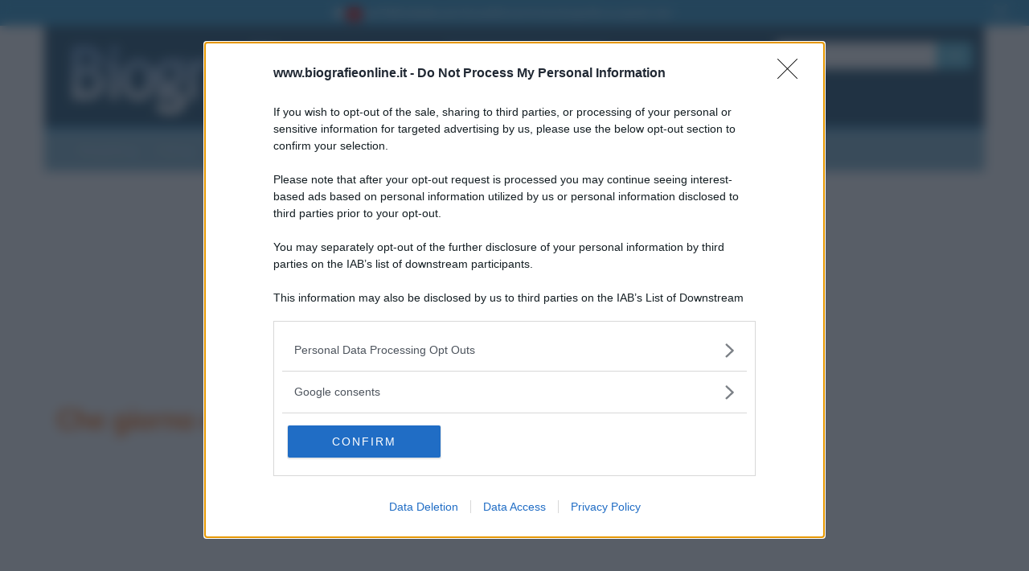

--- FILE ---
content_type: text/html;charset=UTF-8
request_url: https://biografieonline.it/che-giorno.htm?y=1937&d=1130
body_size: 17689
content:
<!DOCTYPE html>
<html lang="it">
  <head>
    <meta charset="utf-8">
    <meta http-equiv="X-UA-Compatible" content="IE=edge">
    <meta name="viewport" content="width=device-width, initial-scale=1">
    <!-- Bootstrap -->
    <link href="/css/bootstrap.min.css" rel="stylesheet" />    
	
	<link href="/css/fontawesome/css/fontawesome.css" rel="stylesheet">
	<link href="/css/fontawesome/css/brands.css" rel="stylesheet">
	<link href="/css/fontawesome/css/solid.css" rel="stylesheet">
	
	<link href="/css/mstyle.css?v=247" rel="stylesheet" />
	<link href="/css/evolution.css?v=4" rel="stylesheet" />
    <!--[if lt IE 9]>
      <script src="https://oss.maxcdn.com/html5shiv/3.7.2/html5shiv.min.js"></script>
      <script src="https://oss.maxcdn.com/respond/1.4.2/respond.min.js"></script>
    <![endif]-->
    
    <link href="https://fonts.googleapis.com/css?family=Mulish:400,700" rel="stylesheet" />

	<meta name="robots" content="index,follow"/>
	<meta name="keywords" content="che giorno era, che giorno fu, che giorno sarà, quale giorno era, quale giorno fu, quale giorno sarà, datario, giorni della settimana"/>
	<meta name="description" content="Strumento per verificare in quale giorno della settimana cadde il 30 novembre 1937 e quali importanti eventi accaddero."/>
	
	<link href="/favicon.ico" type="image/x-icon" rel="icon" />
	<link rel="apple-touch-icon-precomposed" sizes="144x144" href="/img/apple-touch-icon-144x144.png" />
	<link rel="apple-touch-icon-precomposed" sizes="114x114" href="/img/apple-touch-icon-114x114.png" />
	<link rel="apple-touch-icon-precomposed" sizes="72x72" href="/img/apple-touch-icon-72x72.png" />
	<link rel="apple-touch-icon-precomposed" href="/img/apple-touch-icon-57x57.png" />
	
	<script src="//biografieonline.it/js/adblockDetectorWithGA.js?v=20" type="f46cca6d5da34534233bd77c-text/javascript"></script>
	<script src="//biografieonline.it/js/adblockDetector-config.js" type="f46cca6d5da34534233bd77c-text/javascript"></script>
	<script src="//biografieonline.it/js/mlib-head.js?v=19x" type="f46cca6d5da34534233bd77c-text/javascript"></script>
	
	<meta property="og:image" content="https://biografieonline.it/img/logo.biografieonline.quadrato.jpg" />
		
		<meta property="og:image:alt" content="Visita: Biografieonline.it" />
		
		<meta name="author" content="Stefano Moraschini" />
	<meta property="og:description" content="Strumento per verificare in quale giorno della settimana cadde il 30 novembre 1937 e quali importanti eventi accaddero." />
	<meta property="og:title" content="Che giorno era il 30 novembre 1937 ?" />
	<meta property="og:type" content="article" />
	<meta property="og:url" content="http://biografieonline.it/che-giorno.htm?y=1937&d=1130" />
	<meta property="og:site_name" content="Biografieonline" />
	<meta property="og:locale" content="it_IT" />
	<meta property="fb:admins" content="1016600792" />
	<meta property="fb:app_id" content="170972232959147" />	
	<meta property="article:author" content="https://www.facebook.com/stefano.moraschini"/>
	<meta property="article:published_time" content="2025-12-10T02:57:16.000+01:00"/>
	<meta property="article:modified_time" content="2025-12-10T02:57:16.000+01:00"/>
	<meta property="og:updated_time" content="2025-12-10T02:57:16.000+01:00"/>
	<meta property="fb:pages" content="99478392726" />
	
	<title>Che giorno era il 30 novembre 1937 ?</title>
	
	<script src="https://code.jquery.com/jquery-1.12.4.min.js" integrity="sha256-ZosEbRLbNQzLpnKIkEdrPv7lOy9C27hHQ+Xp8a4MxAQ=" crossorigin="anonymous" type="f46cca6d5da34534233bd77c-text/javascript"></script>

	<script src="https://assets.evolutionadv.it/biografieonline_it/biografieonline_it.refresh.new.js" data-cfasync="false"></script><script src="https://cdn.onesignal.com/sdks/OneSignalSDK.js" async="" type="f46cca6d5da34534233bd77c-text/javascript"></script>
<script type="f46cca6d5da34534233bd77c-text/javascript">
  var OneSignal = window.OneSignal || [];
  OneSignal.push(function() {
    OneSignal.init({
      appId: "fdf51521-b4b7-45d6-929c-caeba8713271",
    });
  });
</script><script type="f46cca6d5da34534233bd77c-text/javascript">
    (function(c,l,a,r,i,t,y){
        c[a]=c[a]||function(){(c[a].q=c[a].q||[]).push(arguments)};
        t=l.createElement(r);t.async=1;t.src="https://www.clarity.ms/tag/"+i;
        y=l.getElementsByTagName(r)[0];y.parentNode.insertBefore(t,y);
    })(window, document, "clarity", "script", "4zmauufqmq");
</script></head>
  <body>
	
	<!-- logo header row -->
	<div class="alert container-fluid hidden-print" id="section-header-social">
	    <div class="row">
	        <div class="col-sm-12 col-xs-12 text-center">
	        	<a id="x-news-bar" href="#" class="close spacerr" data-dismiss="alert" aria-label="close"><i class="fa fa-times fa-lg" aria-hidden="true"></i></a>
	            <a href="https://biografieonline.it/cnt/perche-pubblicare-la-tua-biografia-qui/"><i class="fas fa-bell"></i> <span class="badge" style="background-color:#cc0000">1</span> <b>La TUA storia</b>: perché pubblicare la tua biografia su questo sito</a>
	        </div>
	    </div>
	</div>
	<div class="container" id="logo-header">
		<div class="container">
			<div class="row">
	    		<div class="col-xs-5 col-sm-4" id="logo-head">
	    			<a href="https://biografieonline.it" title="Biografie"><img class="img-responsive" src="//biografieonline.it/img/biografie-logo.png" alt="Biografie" title="Biografie"/></a>
	    		</div>
	    		<div class="col-xs-1 col-sm-4" id="mid-head"><p class="hidden-xs text-center cazure spacert"><a href="login.htm" rel="nofollow" class="btn btn-primary">Biografie in PDF <i class="cazure far fa-file-pdf fa-lg" aria-hidden="true"></i> GRATIS</a>
	    					<br/><a href="login.htm" rel="nofollow" class="cwhite btn btn-danger"><small>ACCEDI / REGISTRATI</small></a>
	    				</p>
	    				
	    				</div>
	    		<div class="col-xs-6 col-sm-4" id="search-head">
	    			<form class="navbar-form navbar-right txtdx" role="search" action="//biografieonline.it/risultati.htm">
				        <div class="input-group">
				        	<input type="text" class="form-control" placeholder="Cerca" name="q">
				        	<span class="input-group-btn">
					        	<button class="btn btn-info" type="submit">OK</button>
					      	</span>
				        </div>
					</form>
					
					<!--<p class="text-right spacerr hidden-xs"><a href="contatti.htm?subj=8&ref=h" rel="nofollow" class="btn btn-success"><i class="fas fa-user-edit spacerr"></i>Pubblica qui un'intervista</a></p>-->
	    		</div>
	    	</div>	    	
    	</div>
	</div>
	<!-- /logo header row -->
	
	<!--<div class="container dark-header"><p class="text-center hidden-lg"><a href="contatti.htm?subj=8&ref=h" rel="nofollow" class="btn btn-success"><i class="fas fa-user-edit spacerr"></i>Pubblica qui un'intervista</a></p></div>-->
	
	<!-- menu -->
	<div class="container" style="padding:0"><nav id="mynavbar" class="ex-navbar navbar-default">
  <div class="container">
    <!-- Brand and toggle get grouped for better mobile display -->
    <div class="navbar-header">
      <button type="button" class="navbar-toggle collapsed" data-toggle="collapse" data-target="#bs-example-navbar-collapse-1" aria-expanded="false">
        <span class="sr-only">Toggle navigation</span>
        <span class="icon-bar"></span>
        <span class="icon-bar"></span>
        <span class="icon-bar"></span>
      </button>
      <p class="navbar-text navbar-left" id="navbar-label">Sezioni</p>
    </div>

    <div class="collapse navbar-collapse" id="bs-example-navbar-collapse-1">
      <ul class="nav navbar-nav">
      	<!-- li class="active" -->
      	<!--<li><a class="navbar-brand logo-menu" href="https://biografieonline.it"><img src="//biografieonline.it/img/logo.biografieonline.jpg"/></a></li>-->
      	<li class="dropdown">
          <a href="#" class="dropdown-toggle" data-toggle="dropdown" role="button" aria-haspopup="true" aria-expanded="false">Biografie <span class="caret"></span></a>
          	<ul class="dropdown-menu">
          		<li><a href="https://biografieonline.it/commenti.htm" title="Commenti e messaggi">Commenti e messaggi</a></li>
          		<li><a href="https://biografieonline.it/classifica.htm" title="Classifica delle biografie più visitate">Classifica delle biografie più lette</a></li>
          		<li><a href="https://biografieonline.it/classifica-commenti.htm" title="I personaggi con più messaggi e commenti">I personaggi con più messaggi e commenti</a></li>
          		<li role="separator" class="divider"></li>
          		<li><a href="https://biografieonline.it/#aggiornamenti" title="Ultimi aggiornamenti">Ultimi aggiornamenti</a></li>
          		<li role="separator" class="divider"></li>
          		<li><a href="https://biografieonline.it/nati.htm?d=1210" title="Nati oggi">Nati oggi</a></li>
          		<li><a href="https://www.domaniavvenne.it" target="_blank" title="Domani avvenne">Domani avvenne</a></li>
          		<li role="separator" class="divider"></li>
          		<li><a href="https://biografieonline.it/morti.htm?y=2025" title="Chi è morto oggi">Morti nel 2025</a></li>
          		<li><a href="https://biografieonline.it/morti.htm?y=2024" title="Morti nel 2024">Morti nel 2024</a></li>
          		<li><a href="https://biografieonline.it/morti.htm?y=2015" title="Morti 10 anni fa">Morti 10 anni fa</a></li>
          		<li><a href="https://biografieonline.it/morti.htm?y=2005" title="Morti 20 anni fa">Morti 20 anni fa</a></li>
          		<li><a href="https://biografieonline.it/morti.htm?y=1995" title="Morti 30 anni fa">Morti 30 anni fa</a></li>
			</ul>
        </li>
        <li class="dropdown">
			<a href="#" class="dropdown-toggle" data-toggle="dropdown" role="button" aria-haspopup="true" aria-expanded="false">Foto <span class="caret"></span></a>
          	<ul class="dropdown-menu">
        		<li><a href="https://biografieonline.it/foto-di-personaggi-famosi.htm" title="Foto di personaggi famosi">Foto di personaggi famosi</a></li>        	
        		<li><a href="https://biografieonline.it/classifica-foto.htm?d=2025-12-09" title="Classifica delle foto più viste">Classifica delle foto più viste</a></li>
        	</ul>
        </li>
        <li><a href="https://biografieonline.it/tema.htm" title="Temi">Temi</a></li>
        <li><a href="https://biografieonline.it/categoria.htm" title="Categorie" rel="index">Categorie</a></li>
        <li class="dropdown">
			<a href="#" class="dropdown-toggle" data-toggle="dropdown" role="button" aria-haspopup="true" aria-expanded="false">Indice <span class="caret"></span></a>
          	<ul class="dropdown-menu">
	          	<li><a href="https://biografieonline.it/indice/cognomi/a" title="Indice dei nomi">Indice dei nomi</a></li>
	          	<li><a href="https://biografieonline.it/nazioni-di-nascita.htm" title="Nazioni di nascita">Nazioni di nascita</a></li>
	          	<li><a href="https://biografieonline.it/citta-di-nascita.htm" title="Città di nascita">Città di nascita</a></li>
	          	<li><a href="https://biografieonline.it/cause-di-morte.htm" title="Cause di morte">Cause di morte</a></li>
	          	<li><a href="https://biografieonline.it/nazioni-di-morte.htm" title="Nazioni di morte">Nazioni di morte</a></li>
	          	<li><a href="https://biografieonline.it/citta-di-morte.htm" title="Città di morte">Città di morte</a></li>
          	</ul>
        </li>
        <li><a href="https://biografieonline.it/newsletter.htm" title="Newsletter Biografie">Newsletter</a></li>
        <li><a href="https://biografieonline.it/ricorrenze.htm?d=202512" title="Ricorrenze">Ricorrenze</a></li>
        <li class="dropdown">
          <a href="#" class="dropdown-toggle" data-toggle="dropdown" role="button" aria-haspopup="true" aria-expanded="false">Cultura <span class="caret"></span></a>
          <ul class="dropdown-menu">
          	<li><a href="https://cultura.biografieonline.it" title="Cultura">Cultura</a></li>
            <li><a href="https://cultura.biografieonline.it/argomento/storia/" title="Eventi storici">Eventi storici</a></li>
            <li><a href="https://cultura.biografieonline.it/argomento/curiosita/" title="Curiosità">Curiosit&agrave;</a></li>
            <li role="separator" class="divider"></li>
            <li><a href="https://cultura.biografieonline.it/argomento/arte" title="Arte">Arte</a></li>
            <li><a href="https://cultura.biografieonline.it/argomento/cinema" title="">Cinema</a></li>
            <li><a href="https://cultura.biografieonline.it/argomento/letteratura" title="Letteratura">Letteratura</a></li>
          </ul>
        </li>
        <li><a href="https://biografieonline.it/che-giorno.htm" title="Che giorno sar&agrave;?">Che giorno sar&agrave;?</a></li>
        <li><a href="https://biografieonline.it/contatti.htm" title="Contatti">Contatti</a></li>
      </ul>      
    </div><!-- /.navbar-collapse -->
  </div><!-- /.container -->
</nav></div>
	
    <div class="container" id="main-site-container">
    	
    	<div id="adv-head" class="hidden-print text-center">    		
    		<div class="gptslot evo-masthead" style="margin: 0 auto; text-align: center;" data-adunitid="0"></div></div>
    	<h1 class="spacerv-lg">Che giorno era il 30 novembre 1937 ?</h1>

    	<div class="spacert-lg spacerb-lg"><div id="video-evo-player" class="player_evolution">
  <span class="evo-label-logo">Powered by <a target="_blank" href="https://evolutiongroup.digital/" rel="nofollow noopener">
    <img decoding="async" src="https://evolutiongroup.digital/wp-content/themes/evolution_group/assets/static/logo/logo-evolutiongroup-black.svg" alt="powered by evolution group">
    </a>
  </span>
</div></div><div class="row">
	
	<div id="col-content" class="col-xs-12 col-sm-8">

        	<div class="row">
        		<div class="col-xs-12 col-sm-12">
        			
        			<div class="well well-info spacerb-lg" align="center">
							<h2><span class="cbluesky">Il giorno 30 novembre 1937 era </span><span> martedì</span></h2>
						</div>
					<div align="center">
					
						<h2 class="spacerv"><i class="fa fa-calendar spacerr" aria-hidden="true"></i>Cerca un'altra data</h2>
	  	  
				      	<form class="form-inline" name="formCheGiorno" action="/che-giorno.htm" method="get" onsubmit="if (!window.__cfRLUnblockHandlers) return false; sendData('/che-giorno.htm'); return false;" data-cf-modified-f46cca6d5da34534233bd77c-="">
				      	
							<select class="form-control spacert" name="dd">
								<option value=""></option>
				              	<option  value="01">1</option><option  value="02">2</option><option  value="03">3</option><option  value="04">4</option><option  value="05">5</option><option  value="06">6</option><option  value="07">7</option><option  value="08">8</option><option  value="09">9</option><option  value="10">10</option><option  value="11">11</option><option  value="12">12</option><option  value="13">13</option><option  value="14">14</option><option  value="15">15</option><option  value="16">16</option><option  value="17">17</option><option  value="18">18</option><option  value="19">19</option><option  value="20">20</option><option  value="21">21</option><option  value="22">22</option><option  value="23">23</option><option  value="24">24</option><option  value="25">25</option><option  value="26">26</option><option  value="27">27</option><option  value="28">28</option><option  value="29">29</option><option selected="selected" value="30">30</option><option  value="31">31</option></select>
				            
				            <select class="form-control spacert" name="mm">
								<option value=""></option>
				              	<option  value="01">gennaio</option><option  value="02">febbraio</option><option  value="03">marzo</option><option  value="04">aprile</option><option  value="05">maggio</option><option  value="06">giugno</option><option  value="07">luglio</option><option  value="08">agosto</option><option  value="09">settembre</option><option  value="10">ottobre</option><option selected="selected" value="11">novembre</option><option  value="12">dicembre</option></select>
				            
				            <input class="form-control spacert" type="text" name="y" value="1937" maxlength="4" placeholder="Anno" size="4"/>
				            
							<button type="button" onclick="if (!window.__cfRLUnblockHandlers) return false; javascript:sendData('/che-giorno.htm')" class="btn btn-info spacert" data-cf-modified-f46cca6d5da34534233bd77c-=""><i class="far fa-calendar-check fa-lg spacerr cblue" aria-hidden="true"></i>OK</button>
						</form>
					</div>
        		</div>
        	</div>
        	
        	<div class="hr"></div>
        	
        	<style>.h4power {
	        	
	        	font-size: 16px!important;
	        	color:#444!important;
	        	
        	}	        	
        	</style>
        	
          
		<h2>Eventi occorsi il giorno 30 novembre</h2>
			
				<div class="panel panel-primary">
						<div class="panel-heading text-center">
							<h3 class="panel-title"><span class="cwhite">Nell'anno 1853</span></h3>
						</div>
						<div class="panel-body text-center">
							<h4>Battaglia di Sinope</h4>
					    	<p class="text-center">Nel contesto della Guerra di Crimea avviene la Battaglia di Sinope: nella rada della citt&agrave; portuale di Sinope, in Turchia settentrionale, la Marina imperiale russa apre inaspettatamente il fuoco contro le navi dell'Impero ottomano, distruggendole. Lo scontro &egrave; ricordato come l'ultima grande battaglia dell'epoca della vela.</p>
					    	<h4>Leggi l'articolo</h4>
					    	<p class="text-center">
					    		<a href="https://cultura.biografieonline.it/guerra-di-crimea/" title="Guerra di Crimea"><strong><u>Guerra di Crimea</u></strong></a>
					    	</p>
					  	</div>
					</div>					
      				
      				<div class="panel panel-primary">
						<div class="panel-heading text-center">
							<h3 class="panel-title"><span class="cwhite">Nell'anno 1939</span></h3>
						</div>
						<div class="panel-body text-center">
							<h4>Inizio della Guerra d'inverno tra Unione Sovietica e Finlandia</h4>
					    	<p class="text-center">Inizia la Guerra d'inverno tra Unione Sovietica e Finlandia.</p>
					    	<h4>Leggi l'articolo</h4>
					    	<p class="text-center">
					    		<a href="https://cultura.biografieonline.it/polonia-finlandia-guerra-d-inverno/" title="Guerra d'inverno"><strong><u>Guerra d'inverno</u></strong></a>
					    	</p>
					  	</div>
					</div>					
      				
      				<div class="panel panel-primary">
						<div class="panel-heading text-center">
							<h3 class="panel-title"><span class="cwhite">Nell'anno 1982</span></h3>
						</div>
						<div class="panel-body text-center">
							<h4>Margaret Thatcher riceve un pacco bomba</h4>
					    	<p class="text-center">Margaret Thatcher, primo ministro britannico, riceve un pacco bomba nella sua residenza istituzionale londinese, al N&ordm; 10 di Downing Street.</p>
					    	<h4>Leggi la biografia</h4>
					    	<p class="text-center">
					    		<a href="https://biografieonline.it/biografia-margaret-thatcher" title="Margaret Thatcher"><strong><u>Margaret Thatcher</u></strong></a>
					    	</p>
					  	</div>
					</div>					
      				
      				<div class="panel panel-primary">
						<div class="panel-heading text-center">
							<h3 class="panel-title"><span class="cwhite">Nell'anno 1981</span></h3>
						</div>
						<div class="panel-body text-center">
							<h4>Inizio dei negoziati tra USA e URSS per la riduzione delle armi nucleari</h4>
					    	<p class="text-center">Guerra Fredda: a Ginevra, i rappresentanti di USA e URSS iniziano i negoziati per la riduzione delle armi nucleari a medio raggio in Europa. L'incontro fallir&agrave; il 17 dicembre.</p>
					    	<h4>Leggi l'articolo</h4>
					    	<p class="text-center">
					    		<a href="https://cultura.biografieonline.it/la-guerra-fredda/" title="Guerra Fredda"><strong><u>Guerra Fredda</u></strong></a>
					    	</p>
					  	</div>
					</div>					
      				
      				<div class="panel panel-primary">
						<div class="panel-heading text-center">
							<h3 class="panel-title"><span class="cwhite">Nell'anno 1886</span></h3>
						</div>
						<div class="panel-body text-center">
							<h4>Primo spettacolo a Le Folies Bergère</h4>
					    	<p class="text-center">Le Folies Berg&egrave;re mettono in scena il loro primo spettacolo.</p>
					    	<h4>Leggi l'articolo</h4>
					    	<p class="text-center">
					    		<a href="https://cultura.biografieonline.it/le-folies-bergere/" title="Le Folies Berg&egrave;re"><strong><u>Le Folies Berg&egrave;re</u></strong></a>
					    	</p>
					  	</div>
					</div>					
      				
      				<div class="panel panel-primary">
						<div class="panel-heading text-center">
							<h3 class="panel-title"><span class="cwhite">Nell'anno 1872</span></h3>
						</div>
						<div class="panel-body text-center">
							<h4>Prima partita di calcio tra nazioni</h4>
					    	<p class="text-center">La prima partita internazionale di calcio si svolge ad Hamilton Crescent, in Scozia. La partita Scozia-Inghilterra si conclude 0-0. Riconosciuta dalla UEFA e dalla FIFA, &egrave; per&ograve; contestata dalle due nazionali che considerano come loro primo incontro, quello svoltosi a Londra il 5 marzo 1870.</p>
					    	<h4>Leggi l'articolo</h4>
					    	<p class="text-center">
					    		<a href="https://cultura.biografieonline.it/storia-del-calcio/" title="Storia del calcio"><strong><u>Storia del calcio</u></strong></a>
					    	</p>
					  	</div>
					</div>					
      				
      				<div class="panel panel-primary">
						<div class="panel-heading text-center">
							<h3 class="panel-title"><span class="cwhite">Nell'anno 1786</span></h3>
						</div>
						<div class="panel-body text-center">
							<h4>Primo Stato al mondo, il Granducato di Toscana abolisce la pena di morte</h4>
					    	<p class="text-center">Il Granducato di Toscana, sotto la guida del granduca Leopoldo II d'Asburgo-Lorena, &egrave; il primo Stato del mondo ad abolire la pena di morte.</p>
					    	<h4>Leggi l'articolo</h4>
					    	<p class="text-center">
					    		<a href="https://cultura.biografieonline.it/pena-di-morte-storia/" title="Storia della pena di morte"><strong><u>Storia della pena di morte</u></strong></a>
					    	</p>
					  	</div>
					</div>					
      				
      				<div class="panel panel-primary">
						<div class="panel-heading text-center">
							<h3 class="panel-title"><span class="cwhite">Nell'anno 1782</span></h3>
						</div>
						<div class="panel-body text-center">
							<h4>Firma degli accordi preliminari prima del Trattato di Parigi del 1783</h4>
					    	<p class="text-center">A Parigi, rappresentanti di Stati Uniti e Regno di Gran Bretagna firmano gli articoli preliminari di pace che in seguito saranno formalizzati nel Trattato di Parigi. Esso porr&agrave; fine alla Guerra d'indipendenza americana.</p>
					    	<h4>Leggi l'articolo</h4>
					    	<p class="text-center">
					    		<a href="https://cultura.biografieonline.it/la-guerra-di-indipendenza-americana/" title="Guerra d'indipendenza americana"><strong><u>Guerra d'indipendenza americana</u></strong></a>
					    	</p>
					  	</div>
					</div>					
      				
      				<div class="panel panel-primary">
						<div class="panel-heading text-center">
							<h3 class="panel-title"><span class="cwhite">Nell'anno 1982</span></h3>
						</div>
						<div class="panel-body text-center">
							<h4>Pubblicazione di "Thriller" di Michael Jackson</h4>
					    	<p class="text-center">Esce "Thriller", l'album di Michael Jackson che in brevissimo tempo diventa il disco pi&ugrave; venduto della storia della musica.</p>
					    	<h4>Leggi l'articolo</h4>
					    	<p class="text-center">
					    		<a href="https://cultura.biografieonline.it/thriller-1982-di-michael-jackson/" title="Thriller, di Michael Jackson"><strong><u>Thriller, di Michael Jackson</u></strong></a>
					    	</p>
					  	</div>
					</div>					
      				
      				<div class="panel panel-primary">
						<div class="panel-heading text-center">
							<h3 class="panel-title"><span class="cwhite">Nell'anno 1979</span></h3>
						</div>
						<div class="panel-body text-center">
							<h4>Pubblicazione del disco "The Wall" dei Pink Floyd</h4>
					    	<p class="text-center">Viene pubblicato "The Wall", concept album dei Pink Floyd, uno dei dischi pi&ugrave; importanti della storia del rock.</p>
					    	<h4>Leggi l'articolo</h4>
					    	<p class="text-center">
					    		<a href="https://cultura.biografieonline.it/the-wall-pink-floyd/" title="The Wall dei Pink Floyd"><strong><u>The Wall dei Pink Floyd</u></strong></a>
					    	</p>
					  	</div>
					</div>					
      				
      				<h2 class="ash1 spacert-lg">Persone famose nate il giorno 30 novembre 1937</h2>
				
				<div class="row">
				<div class="col-xs-6 col-sm-6">
						<article class="opener-article opener-article-aside">
	<div class="opener-article-column">
			<a class="article-container" title="Ridley Scott" href="https://biografieonline.it/biografia-ridley-scott">
			
				<div class="bkg-hover img-rounded"></div>
				
				<div class="image-container">
					<img class="lazyload img-rounded img-responsive" data-src="https://biografieonline.it/img/bio/box/r/Ridley_Scott.jpg" alt="Ridley Scott" title="Ridley Scott" />					
				</div>
				
				<div class="up-label"><span class="label label-primary"></span></div>
				
				<header class="img-rounded">
					<div class="image-caption">
						<h2>Ridley Scott</h2>
						</div>
				
					<div class="image-text">
						<h4>Regista inglese</h4>
						<div class="dates">30 novembre 1937</div>
					</div>
				</header>

			</a>
	</div>
	<div class="cleared"></div>
</article>
</div>					
					</div>
			
			<h2 class="ash1 spacert-lg"><i class="fa fa-film" aria-hidden="true"></i> Film</h2>
			
			<div class="panel panel-primary">
					<div class="panel-heading text-center">
						<h3 class="panel-title"><span class="cwhite">2001<i class="fa fa-film spacerh" aria-hidden="true"></i> Uscita del film L'uomo che non c'era</span></h3>
					</div>
					<div class="panel-body text-center">
						<h4>24 anni fa</h4>
				    	<p class="text-center">Esce al cinema il film <em>L'uomo che non c'era</em>, di <a title="Biografia di Joel Coen" href="https://biografieonline.it/biografia-joel-coen">Joel Coen</a>, con <strong>Billy Bob Thornton</strong> nel ruolo di Ed Crane, <a title="Biografia di Frances McDormand" href="https://biografieonline.it/biografia-frances-mcdormand">Frances McDormand</a> nel ruolo di Doris Crane, James Gandolfini nel ruolo di "Big Dave" Brewster, Michael Badalucco nel ruolo di Frank, Katherine Borowitz nel ruolo di Ann Nirdlinger, Jon Polito nel ruolo di Creighton Tolliver, Richard Jenkins nel ruolo di Walter Abundas, <a title="Biografia di Scarlett Johansson" href="https://biografieonline.it/biografia-scarlett-johansson">Scarlett Johansson</a> nel ruolo di Rachel "Birdy" Abundas, Tony Shalhoub nel ruolo di Freddy Riedenschneider e Jack McGee nel ruolo di Burns.</p>
				    	<h4>L'uomo che non c'era</h4>
				    	<p class="text-center">
				    		<a class="label label-danger" target="_blank" href="https://aforismi.meglio.it/frasi-film/uomo-che-non-c-era" title="L'uomo che non c'era frasi"><strong>Frasi del film</strong></a>
				    		<a class="label label-success" target="_blank" href="https://aforismi.meglio.it/film/uomo-che-non-c-era" title="L'uomo che non c'era scheda del film"><strong>Scheda del film</strong></a>
				    		<a class="label label-warning" target="_blank" href="https://aforismi.meglio.it/locandina-film/uomo-che-non-c-era" title="L'uomo che non c'era poster e locandina"><strong>Poster e locandina</strong></a>
				    	</p>
				    	<h4>Biografie correlate</h4>
				    		<p class="text-center">
				    			<div class="row text-center">
				    			<div class="col-xs-6 col-sm-3 text-center">
										<div class="box-simple spacerb spacerr">
<a href="https://biografieonline.it/biografia-ethan-coen" title="Ethan Coen biografia"><img class="img-rounded img-responsive" width="" src="https://biografieonline.it/img/bio/box/e/Ethan_Coen.jpg" alt="Ethan Coen" title="Ethan Coen biografia" /></a>
<a href="https://biografieonline.it/biografia-ethan-coen" title="Ethan Coen" class="label label-info">Ethan Coen</a>
</div></div>
									<div class="col-xs-6 col-sm-3 text-center">
										<div class="box-simple spacerb spacerr">
<a href="https://biografieonline.it/biografia-joel-coen" title="Joel Coen biografia"><img class="img-rounded img-responsive" width="" src="https://biografieonline.it/img/bio/box/j/Joel_Coen.jpg" alt="Joel Coen" title="Joel Coen biografia" /></a>
<a href="https://biografieonline.it/biografia-joel-coen" title="Joel Coen" class="label label-info">Joel Coen</a>
</div></div>
									<div class="col-xs-6 col-sm-3 text-center">
										<div class="box-simple spacerb spacerr">
<a href="https://biografieonline.it/biografia-frances-mcdormand" title="Frances McDormand biografia"><img class="img-rounded img-responsive" width="" src="https://biografieonline.it/img/bio/box/f/Frances_McDormand.jpg" alt="Frances McDormand" title="Frances McDormand biografia" /></a>
<a href="https://biografieonline.it/biografia-frances-mcdormand" title="Frances McDormand" class="label label-info">Frances McDormand</a>
</div></div>
									<div class="col-xs-6 col-sm-3 text-center">
										<div class="box-simple spacerb spacerr">
<a href="https://biografieonline.it/biografia-scarlett-johansson" title="Scarlett Johansson biografia"><img class="img-rounded img-responsive" width="" src="https://biografieonline.it/img/bio/box/s/Scarlett_Johansson.jpg" alt="Scarlett Johansson" title="Scarlett Johansson biografia" /></a>
<a href="https://biografieonline.it/biografia-scarlett-johansson" title="Scarlett Johansson" class="label label-info">Scarlett Johansson</a>
</div></div>
									</div>
				    		</p>
				    	</div>
				</div>				
			<div class="panel panel-primary">
					<div class="panel-heading text-center">
						<h3 class="panel-title"><span class="cwhite">1995<i class="fa fa-film spacerh" aria-hidden="true"></i> Uscita del film I soliti sospetti</span></h3>
					</div>
					<div class="panel-body text-center">
						<h4>30 anni fa</h4>
				    	<p class="text-center">Esce al cinema il film <em>I soliti sospetti</em>, di Bryan Singer, con <strong><a title="Biografia di Kevin Spacey" href="https://biografieonline.it/biografia-kevin-spacey">Kevin Spacey</a></strong> nel ruolo di Roger "Verbal" Kint, Gabriel Byrne nel ruolo di Dean Keaton, Chazz Palminteri nel ruolo di David Kujan, Kevin Pollak nel ruolo di Todd Hockney, Pete Postlethwaite nel ruolo di Kobayashi, Stephen Baldwin nel ruolo di Ray McManus, <a title="Biografia di Benicio del Toro" href="https://biografieonline.it/biografia-benicio-del-toro">Benicio del Toro</a> nel ruolo di Fenster, Peter Greene nel ruolo di Redfoot, Suzy Amis nel ruolo di Edie Finneran e Clark Gregg nel ruolo di Dr. Walters.</p>
				    	<h4>I soliti sospetti</h4>
				    	<p class="text-center">
				    		<a class="label label-danger" target="_blank" href="https://aforismi.meglio.it/frasi-film/i-soliti-sospetti" title="I soliti sospetti frasi"><strong>Frasi del film</strong></a>
				    		<a class="label label-success" target="_blank" href="https://aforismi.meglio.it/film/i-soliti-sospetti" title="I soliti sospetti scheda del film"><strong>Scheda del film</strong></a>
				    		<a class="label label-warning" target="_blank" href="https://aforismi.meglio.it/locandina-film/i-soliti-sospetti" title="I soliti sospetti poster e locandina"><strong>Poster e locandina</strong></a>
				    	</p>
				    	<h4>Biografie correlate</h4>
				    		<p class="text-center">
				    			<div class="row text-center">
				    			<div class="col-xs-6 col-sm-3 text-center">
										<div class="box-simple spacerb spacerr">
<a href="https://biografieonline.it/biografia-kevin-spacey" title="Kevin Spacey biografia"><img class="img-rounded img-responsive" width="" src="https://biografieonline.it/img/bio/box/k/Kevin_Spacey.jpg" alt="Kevin Spacey" title="Kevin Spacey biografia" /></a>
<a href="https://biografieonline.it/biografia-kevin-spacey" title="Kevin Spacey" class="label label-info">Kevin Spacey</a>
</div></div>
									<div class="col-xs-6 col-sm-3 text-center">
										<div class="box-simple spacerb spacerr">
<a href="https://biografieonline.it/biografia-benicio-del-toro" title="Benicio Del Toro biografia"><img class="img-rounded img-responsive" width="" src="https://biografieonline.it/img/bio/box/b/Benicio_Del_Toro.jpg" alt="Benicio Del Toro" title="Benicio Del Toro biografia" /></a>
<a href="https://biografieonline.it/biografia-benicio-del-toro" title="Benicio Del Toro" class="label label-info">Benicio Del Toro</a>
</div></div>
									</div>
				    		</p>
				    	</div>
				</div>				
			<div class="panel panel-primary">
					<div class="panel-heading text-center">
						<h3 class="panel-title"><span class="cwhite">2007<i class="fa fa-film spacerh" aria-hidden="true"></i> Uscita del film Nella valle di Elah</span></h3>
					</div>
					<div class="panel-body text-center">
						<h4>18 anni fa</h4>
				    	<p class="text-center">Esce al cinema il film <em>Nella valle di Elah</em>, di Paul Haggis, con <strong><a title="Biografia di Tommy Lee Jones" href="https://biografieonline.it/biografia-tommy-lee-jones">Tommy Lee Jones</a></strong> nel ruolo di Hank Deerfield, <a title="Biografia di Charlize Theron" href="https://biografieonline.it/biografia-charlize-theron">Charlize Theron</a> nel ruolo di Det. Emily Sanders, <a title="Biografia di Susan Sarandon" href="https://biografieonline.it/biografia-susan-sarandon">Susan Sarandon</a> nel ruolo di Joan Deerfield, Jason Patric nel ruolo di Tenente Kirklander, Jonathan Tucker nel ruolo di Mike Deerfield, Josh Brolin nel ruolo di Comandante Buchwald, Frances Fisher nel ruolo di Evie, Barry Corbin nel ruolo di Arnold Bickman, <a title="Biografia di James Franco" href="https://biografieonline.it/biografia-james-franco">James Franco</a> nel ruolo di Sergente Dan Carnelli e Wes Chatham nel ruolo di Steve Penning.</p>
				    	<h4>Nella valle di Elah</h4>
				    	<p class="text-center">
				    		<a class="label label-danger" target="_blank" href="https://aforismi.meglio.it/frasi-film/nella-valle-di-elah" title="Nella valle di Elah frasi"><strong>Frasi del film</strong></a>
				    		<a class="label label-success" target="_blank" href="https://aforismi.meglio.it/film/nella-valle-di-elah" title="Nella valle di Elah scheda del film"><strong>Scheda del film</strong></a>
				    		<a class="label label-warning" target="_blank" href="https://aforismi.meglio.it/locandina-film/nella-valle-di-elah" title="Nella valle di Elah poster e locandina"><strong>Poster e locandina</strong></a>
				    	</p>
				    	<h4>Biografie correlate</h4>
				    		<p class="text-center">
				    			<div class="row text-center">
				    			<div class="col-xs-6 col-sm-3 text-center">
										<div class="box-simple spacerb spacerr">
<a href="https://biografieonline.it/biografia-susan-sarandon" title="Susan Sarandon biografia"><img class="img-rounded img-responsive" width="" src="https://biografieonline.it/img/bio/box/s/Susan_Sarandon.jpg" alt="Susan Sarandon" title="Susan Sarandon biografia" /></a>
<a href="https://biografieonline.it/biografia-susan-sarandon" title="Susan Sarandon" class="label label-info">Susan Sarandon</a>
</div></div>
									<div class="col-xs-6 col-sm-3 text-center">
										<div class="box-simple spacerb spacerr">
<a href="https://biografieonline.it/biografia-tommy-lee-jones" title="Tommy Lee Jones biografia"><img class="img-rounded img-responsive" width="" src="https://biografieonline.it/img/bio/box/t/Tommy_Lee_Jones.jpg" alt="Tommy Lee Jones" title="Tommy Lee Jones biografia" /></a>
<a href="https://biografieonline.it/biografia-tommy-lee-jones" title="Tommy Lee Jones" class="label label-info">Tommy Lee Jones</a>
</div></div>
									<div class="col-xs-6 col-sm-3 text-center">
										<div class="box-simple spacerb spacerr">
<a href="https://biografieonline.it/biografia-james-franco" title="James Franco biografia"><img class="img-rounded img-responsive" width="" src="https://biografieonline.it/img/bio/box/j/James_Franco.jpg" alt="James Franco" title="James Franco biografia" /></a>
<a href="https://biografieonline.it/biografia-james-franco" title="James Franco" class="label label-info">James Franco</a>
</div></div>
									<div class="col-xs-6 col-sm-3 text-center">
										<div class="box-simple spacerb spacerr">
<a href="https://biografieonline.it/biografia-charlize-theron" title="Charlize Theron biografia"><img class="img-rounded img-responsive" width="" src="https://biografieonline.it/img/bio/box/c/Charlize_Theron.jpg" alt="Charlize Theron" title="Charlize Theron biografia" /></a>
<a href="https://biografieonline.it/biografia-charlize-theron" title="Charlize Theron" class="label label-info">Charlize Theron</a>
</div></div>
									</div>
				    		</p>
				    	</div>
				</div>				
			<div class="panel panel-primary">
					<div class="panel-heading text-center">
						<h3 class="panel-title"><span class="cwhite">2010<i class="fa fa-film spacerh" aria-hidden="true"></i> Uscita del film Il cigno nero</span></h3>
					</div>
					<div class="panel-body text-center">
						<h4>15 anni fa</h4>
				    	<p class="text-center">Esce al cinema il film <em>Il cigno nero</em>, di Darren Aronofsky, con <strong><a title="Biografia di Natalie Portman" href="https://biografieonline.it/biografia-natalie-portman">Natalie Portman</a></strong> nel ruolo di Nina Sayers, Mila Kunis nel ruolo di Lily, <a title="Biografia di Vincent Cassel" href="https://biografieonline.it/biografia-vincent-cassel">Vincent Cassel</a> nel ruolo di Thomas Leroy, Barbara Hershey nel ruolo di Erica Sayers, <a title="Biografia di Winona Ryder" href="https://biografieonline.it/biografia-winona-ryder">Winona Ryder</a> nel ruolo di Beth Macintyre, Ksenia Solo nel ruolo di Veronica, Kristina Anapau nel ruolo di Galina, Benjamin Millepied nel ruolo di David, Janet Montgomery nel ruolo di Madeline e Sebastian Stan nel ruolo di Andrew.</p>
				    	<h4>Il cigno nero</h4>
				    	<p class="text-center">
				    		<a class="label label-danger" target="_blank" href="https://aforismi.meglio.it/frasi-film/Il_cigno_nero" title="Il cigno nero frasi"><strong>Frasi del film</strong></a>
				    		<a class="label label-success" target="_blank" href="https://aforismi.meglio.it/film/Il_cigno_nero" title="Il cigno nero scheda del film"><strong>Scheda del film</strong></a>
				    		<a class="label label-warning" target="_blank" href="https://aforismi.meglio.it/locandina-film/Il_cigno_nero" title="Il cigno nero poster e locandina"><strong>Poster e locandina</strong></a>
				    	</p>
				    	<h4>Biografie correlate</h4>
				    		<p class="text-center">
				    			<div class="row text-center">
				    			<div class="col-xs-6 col-sm-3 text-center">
										<div class="box-simple spacerb spacerr">
<a href="https://biografieonline.it/biografia-natalie-portman" title="Natalie Portman biografia"><img class="img-rounded img-responsive" width="" src="https://biografieonline.it/img/bio/box/n/Natalie_Portman.jpg" alt="Natalie Portman" title="Natalie Portman biografia" /></a>
<a href="https://biografieonline.it/biografia-natalie-portman" title="Natalie Portman" class="label label-info">Natalie Portman</a>
</div></div>
									<div class="col-xs-6 col-sm-3 text-center">
										<div class="box-simple spacerb spacerr">
<a href="https://biografieonline.it/biografia-vincent-cassel" title="Vincent Cassel biografia"><img class="img-rounded img-responsive" width="" src="https://biografieonline.it/img/bio/box/v/Vincent_Cassel.jpg" alt="Vincent Cassel" title="Vincent Cassel biografia" /></a>
<a href="https://biografieonline.it/biografia-vincent-cassel" title="Vincent Cassel" class="label label-info">Vincent Cassel</a>
</div></div>
									<div class="col-xs-6 col-sm-3 text-center">
										<div class="box-simple spacerb spacerr">
<a href="https://biografieonline.it/biografia-winona-ryder" title="Winona Ryder biografia"><img class="img-rounded img-responsive" width="" src="https://biografieonline.it/img/bio/box/w/Winona_Ryder.jpg" alt="Winona Ryder" title="Winona Ryder biografia" /></a>
<a href="https://biografieonline.it/biografia-winona-ryder" title="Winona Ryder" class="label label-info">Winona Ryder</a>
</div></div>
									</div>
				    		</p>
				    	</div>
				</div>				
			<div class="panel panel-primary">
					<div class="panel-heading text-center">
						<h3 class="panel-title"><span class="cwhite">1982<i class="fa fa-film spacerh" aria-hidden="true"></i> Uscita del film Gandhi</span></h3>
					</div>
					<div class="panel-body text-center">
						<h4>43 anni fa</h4>
				    	<p class="text-center">Esce al cinema il film <em>Gandhi</em>, di Richard Attenborough, con <strong><a title="Biografia di Ben Kingsley" href="https://biografieonline.it/biografia-ben-kingsley">Ben Kingsley</a></strong> nel ruolo di Mohandas Karamchand Gandhi, Candice Bergen nel ruolo di Margaret Bourke-White, Edward Fox nel ruolo di generale Dyer, John Gielgud nel ruolo di Lord Irwin, secondo viceré, Trevor Howard nel ruolo di giudice Broomfield, John Mills nel ruolo di Lord Chelmsford, terzo viceré, <a title="Biografia di Martin Sheen" href="https://biografieonline.it/biografia-martin-sheen">Martin Sheen</a> nel ruolo di Vince Walker, Ian Charleson nel ruolo di reverendo Charlie Andrews, Athol Fugard nel ruolo di generale Jan Christiaan Smuts e Günther Maria Halmer nel ruolo di dott. Herman Kallenbach.</p>
				    	<h4>Gandhi</h4>
				    	<p class="text-center">
				    		<a class="label label-danger" target="_blank" href="https://aforismi.meglio.it/frasi-film/gandhi" title="Gandhi frasi"><strong>Frasi del film</strong></a>
				    		<a class="label label-success" target="_blank" href="https://aforismi.meglio.it/film/gandhi" title="Gandhi scheda del film"><strong>Scheda del film</strong></a>
				    		<a class="label label-warning" target="_blank" href="https://aforismi.meglio.it/locandina-film/gandhi" title="Gandhi poster e locandina"><strong>Poster e locandina</strong></a>
				    	</p>
				    	<h4>Biografie correlate</h4>
				    		<p class="text-center">
				    			<div class="row text-center">
				    			<div class="col-xs-6 col-sm-3 text-center">
										<div class="box-simple spacerb spacerr">
<a href="https://biografieonline.it/biografia-martin-sheen" title="Martin Sheen biografia"><img class="img-rounded img-responsive" width="" src="https://biografieonline.it/img/bio/box/m/Martin_Sheen.jpg" alt="Martin Sheen" title="Martin Sheen biografia" /></a>
<a href="https://biografieonline.it/biografia-martin-sheen" title="Martin Sheen" class="label label-info">Martin Sheen</a>
</div></div>
									<div class="col-xs-6 col-sm-3 text-center">
										<div class="box-simple spacerb spacerr">
<a href="https://biografieonline.it/biografia-ben-kingsley" title="Ben Kingsley biografia"><img class="img-rounded img-responsive" width="" src="https://biografieonline.it/img/bio/box/b/Ben_Kingsley.jpg" alt="Ben Kingsley" title="Ben Kingsley biografia" /></a>
<a href="https://biografieonline.it/biografia-ben-kingsley" title="Ben Kingsley" class="label label-info">Ben Kingsley</a>
</div></div>
									</div>
				    		</p>
				    	</div>
				</div>				
			<div class="panel panel-primary">
					<div class="panel-heading text-center">
						<h3 class="panel-title"><span class="cwhite">1950<i class="fa fa-film spacerh" aria-hidden="true"></i> Uscita del film Totò sceicco</span></h3>
					</div>
					<div class="panel-body text-center">
						<h4>75 anni fa</h4>
				    	<p class="text-center">Esce al cinema il film <em>Totò sceicco</em>, di Mario Mattoli, con <strong>Totò</strong> nel ruolo di Antonio Sapone, Tamara Lees nel ruolo di Antinea, regina di Atlantide, Aroldo Tieri nel ruolo di Gastone, il marchese, Laura Gore nel ruolo di Lulù, la canzonettista, Lauretta De Lauri nel ruolo di Fatma, la principessa, Ada Dondini nel ruolo di la marchesa di San Frustone, Kiki Urbani nel ruolo di la danzatrice araba, Cesare Polacco nel ruolo di Mohamed, Arnoldo Foà nel ruolo di il matto, Mario Castellani nel ruolo di Zacarias e colonnello dei ribelli.</p>
				    	<h4>Totò sceicco</h4>
				    	<p class="text-center">
				    		<a class="label label-danger" target="_blank" href="https://aforismi.meglio.it/frasi-film/toto-sceicco" title="Totò sceicco frasi"><strong>Frasi del film</strong></a>
				    		<a class="label label-success" target="_blank" href="https://aforismi.meglio.it/film/toto-sceicco" title="Totò sceicco scheda del film"><strong>Scheda del film</strong></a>
				    		<a class="label label-warning" target="_blank" href="https://aforismi.meglio.it/locandina-film/toto-sceicco" title="Totò sceicco poster e locandina"><strong>Poster e locandina</strong></a>
				    	</p>
				    	<h4>Biografie correlate</h4>
				    		<p class="text-center">
				    			<div class="row text-center">
				    			<div class="col-xs-6 col-sm-3 text-center">
										<div class="box-simple spacerb spacerr">
<a href="https://biografieonline.it/biografia-toto" title="Totò biografia"><img class="img-rounded img-responsive" width="" src="https://biografieonline.it/img/bio/box/t/Toto.jpg" alt="Totò" title="Totò biografia" /></a>
<a href="https://biografieonline.it/biografia-toto" title="Totò" class="label label-info">Totò</a>
</div></div>
									<div class="col-xs-6 col-sm-3 text-center">
										<div class="box-simple spacerb spacerr">
<a href="https://biografieonline.it/biografia-marcello-marchesi" title="Marcello Marchesi biografia"><img class="img-rounded img-responsive" width="" src="https://biografieonline.it/img/bio/box/m/Marcello_Marchesi.jpg" alt="Marcello Marchesi" title="Marcello Marchesi biografia" /></a>
<a href="https://biografieonline.it/biografia-marcello-marchesi" title="Marcello Marchesi" class="label label-info">Marcello Marchesi</a>
</div></div>
									<div class="col-xs-6 col-sm-3 text-center">
										<div class="box-simple spacerb spacerr">
<a href="https://biografieonline.it/biografia-raimondo-vianello" title="Raimondo Vianello biografia"><img class="img-rounded img-responsive" width="" src="https://biografieonline.it/img/bio/box/r/Raimondo_Vianello.jpg" alt="Raimondo Vianello" title="Raimondo Vianello biografia" /></a>
<a href="https://biografieonline.it/biografia-raimondo-vianello" title="Raimondo Vianello" class="label label-info">Raimondo Vianello</a>
</div></div>
									</div>
				    		</p>
				    	</div>
				</div>				
			<div class="panel panel-primary">
					<div class="panel-heading text-center">
						<h3 class="panel-title"><span class="cwhite">2012<i class="fa fa-film spacerh" aria-hidden="true"></i> Uscita del film Di nuovo in gioco</span></h3>
					</div>
					<div class="panel-body text-center">
						<h4>13 anni fa</h4>
				    	<p class="text-center">Esce al cinema il film <em>Di nuovo in gioco</em>, di Robert Lorenz, con <strong><a title="Biografia di Clint Eastwood" href="https://biografieonline.it/biografia-clint-eastwood">Clint Eastwood</a></strong> nel ruolo di Gus Lobel, <a title="Biografia di Amy Adams" href="https://biografieonline.it/biografia-amy-adams">Amy Adams</a> nel ruolo di Mickey, <a title="Biografia di Justin Timberlake" href="https://biografieonline.it/biografia-justin-timberlake">Justin Timberlake</a> nel ruolo di Johnny Flanagan, <a title="Biografia di John Goodman" href="https://biografieonline.it/biografia-john-goodman">John Goodman</a> nel ruolo di Pete Klein, Matthew Lillard nel ruolo di Phillip Sanderson, Robert Patrick nel ruolo di Vince, Bob Gunton nel ruolo di Watson, Scott Eastwood nel ruolo di Billy Clark, Matt Bush nel ruolo di Danny e Ed Lauter nel ruolo di Max.</p>
				    	<h4>Di nuovo in gioco</h4>
				    	<p class="text-center">
				    		<a class="label label-danger" target="_blank" href="https://aforismi.meglio.it/frasi-film/di-nuovo-in-gioco" title="Di nuovo in gioco frasi"><strong>Frasi del film</strong></a>
				    		<a class="label label-success" target="_blank" href="https://aforismi.meglio.it/film/di-nuovo-in-gioco" title="Di nuovo in gioco scheda del film"><strong>Scheda del film</strong></a>
				    		<a class="label label-warning" target="_blank" href="https://aforismi.meglio.it/locandina-film/di-nuovo-in-gioco" title="Di nuovo in gioco poster e locandina"><strong>Poster e locandina</strong></a>
				    	</p>
				    	<h4>Biografie correlate</h4>
				    		<p class="text-center">
				    			<div class="row text-center">
				    			<div class="col-xs-6 col-sm-3 text-center">
										<div class="box-simple spacerb spacerr">
<a href="https://biografieonline.it/biografia-amy-adams" title="Amy Adams biografia"><img class="img-rounded img-responsive" width="" src="https://biografieonline.it/img/bio/box/a/Amy_Adams.jpg" alt="Amy Adams" title="Amy Adams biografia" /></a>
<a href="https://biografieonline.it/biografia-amy-adams" title="Amy Adams" class="label label-info">Amy Adams</a>
</div></div>
									<div class="col-xs-6 col-sm-3 text-center">
										<div class="box-simple spacerb spacerr">
<a href="https://biografieonline.it/biografia-justin-timberlake" title="Justin Timberlake biografia"><img class="img-rounded img-responsive" width="" src="https://biografieonline.it/img/bio/box/j/Justin_Timberlake.jpg" alt="Justin Timberlake" title="Justin Timberlake biografia" /></a>
<a href="https://biografieonline.it/biografia-justin-timberlake" title="Justin Timberlake" class="label label-info">Justin Timberlake</a>
</div></div>
									<div class="col-xs-6 col-sm-3 text-center">
										<div class="box-simple spacerb spacerr">
<a href="https://biografieonline.it/biografia-clint-eastwood" title="Clint Eastwood biografia"><img class="img-rounded img-responsive" width="" src="https://biografieonline.it/img/bio/box/c/Clint_Eastwood.jpg" alt="Clint Eastwood" title="Clint Eastwood biografia" /></a>
<a href="https://biografieonline.it/biografia-clint-eastwood" title="Clint Eastwood" class="label label-info">Clint Eastwood</a>
</div></div>
									<div class="col-xs-6 col-sm-3 text-center">
										<div class="box-simple spacerb spacerr">
<a href="https://biografieonline.it/biografia-john-goodman" title="John Goodman biografia"><img class="img-rounded img-responsive" width="" src="https://biografieonline.it/img/bio/box/j/John_Goodman.jpg" alt="John Goodman" title="John Goodman biografia" /></a>
<a href="https://biografieonline.it/biografia-john-goodman" title="John Goodman" class="label label-info">John Goodman</a>
</div></div>
									</div>
				    		</p>
				    	</div>
				</div>				
			<div class="panel panel-primary">
					<div class="panel-heading text-center">
						<h3 class="panel-title"><span class="cwhite">2007<i class="fa fa-film spacerh" aria-hidden="true"></i> Uscita del film La musica nel cuore - August Rush</span></h3>
					</div>
					<div class="panel-body text-center">
						<h4>18 anni fa</h4>
				    	<p class="text-center">Esce al cinema il film <em>La musica nel cuore - August Rush</em>, di Kirsten Sheridan, con <strong>Freddie Highmore</strong> nel ruolo di Evan Taylor / August Rush, Keri Russell nel ruolo di Lyla Novacek, Jonathan Rhys Meyers nel ruolo di Louis Connelly, Terrence Howard nel ruolo di Richard Jeffries, <a title="Biografia di Robin Williams" href="https://biografieonline.it/biografia-robin-williams">Robin Williams</a> nel ruolo di Maxwell Wallace, "il Mago", Leon Thomas III nel ruolo di Arthur, William Sadler nel ruolo di Thomas Novachek, Alex O'Loughlin nel ruolo di Marshall Connelly e Mykelti Williamson nel ruolo di Reverendo James.</p>
				    	<h4>La musica nel cuore - August Rush</h4>
				    	<p class="text-center">
				    		<a class="label label-danger" target="_blank" href="https://aforismi.meglio.it/frasi-film/la-musica-nel-cuore-august-rush" title="La musica nel cuore - August Rush frasi"><strong>Frasi del film</strong></a>
				    		<a class="label label-success" target="_blank" href="https://aforismi.meglio.it/film/la-musica-nel-cuore-august-rush" title="La musica nel cuore - August Rush scheda del film"><strong>Scheda del film</strong></a>
				    		<a class="label label-warning" target="_blank" href="https://aforismi.meglio.it/locandina-film/la-musica-nel-cuore-august-rush" title="La musica nel cuore - August Rush poster e locandina"><strong>Poster e locandina</strong></a>
				    	</p>
				    	<h4>Biografie correlate</h4>
				    		<p class="text-center">
				    			<div class="row text-center">
				    			<div class="col-xs-6 col-sm-3 text-center">
										<div class="box-simple spacerb spacerr">
<a href="https://biografieonline.it/biografia-robin-williams" title="Robin Williams biografia"><img class="img-rounded img-responsive" width="" src="https://biografieonline.it/img/bio/box/r/Robin_Williams.jpg" alt="Robin Williams" title="Robin Williams biografia" /></a>
<a href="https://biografieonline.it/biografia-robin-williams" title="Robin Williams" class="label label-info">Robin Williams</a>
</div></div>
									</div>
				    		</p>
				    	</div>
				</div>				
			<div class="panel panel-primary">
					<div class="panel-heading text-center">
						<h3 class="panel-title"><span class="cwhite">1967<i class="fa fa-film spacerh" aria-hidden="true"></i> Uscita del film Quella sporca dozzina</span></h3>
					</div>
					<div class="panel-body text-center">
						<h4>58 anni fa</h4>
				    	<p class="text-center">Esce al cinema il film <em>Quella sporca dozzina</em>, di Robert Aldrich, con <strong>Lee Marvin</strong> nel ruolo di maggiore John Reisman, <a title="Biografia di Ernest Borgnine" href="https://biografieonline.it/biografia-ernest-borgnine">Ernest Borgnine</a> nel ruolo di Generale di divisione Worden, Robert Ryan nel ruolo di colonnello Everett Dasher Breed, <a title="Biografia di Charles Bronson" href="https://biografieonline.it/biografia-charles-bronson">Charles Bronson</a> nel ruolo di Joseph T. Wladislaw, Jim Brown nel ruolo di Robert T. Jefferson, John Cassavetes nel ruolo di Victor P. Franko, Telly Savalas nel ruolo di Archer J. Maggott, <a title="Biografia di Donald Sutherland" href="https://biografieonline.it/biografia-donald-sutherland">Donald Sutherland</a> nel ruolo di Vernon L. Pinkley, Clint Walker nel ruolo di Samson Posey e Richard Jaeckel nel ruolo di sergente Clyde Bowren.</p>
				    	<h4>Quella sporca dozzina</h4>
				    	<p class="text-center">
				    		<a class="label label-danger" target="_blank" href="https://aforismi.meglio.it/frasi-film/quella-sporca-dozzina" title="Quella sporca dozzina frasi"><strong>Frasi del film</strong></a>
				    		<a class="label label-success" target="_blank" href="https://aforismi.meglio.it/film/quella-sporca-dozzina" title="Quella sporca dozzina scheda del film"><strong>Scheda del film</strong></a>
				    		<a class="label label-warning" target="_blank" href="https://aforismi.meglio.it/locandina-film/quella-sporca-dozzina" title="Quella sporca dozzina poster e locandina"><strong>Poster e locandina</strong></a>
				    	</p>
				    	<h4>Biografie correlate</h4>
				    		<p class="text-center">
				    			<div class="row text-center">
				    			<div class="col-xs-6 col-sm-3 text-center">
										<div class="box-simple spacerb spacerr">
<a href="https://biografieonline.it/biografia-donald-sutherland" title="Donald Sutherland biografia"><img class="img-rounded img-responsive" width="" src="https://biografieonline.it/img/bio/box/d/Donald_Sutherland.jpg" alt="Donald Sutherland" title="Donald Sutherland biografia" /></a>
<a href="https://biografieonline.it/biografia-donald-sutherland" title="Donald Sutherland" class="label label-info">Donald Sutherland</a>
</div></div>
									<div class="col-xs-6 col-sm-3 text-center">
										<div class="box-simple spacerb spacerr">
<a href="https://biografieonline.it/biografia-ferruccio-amendola" title="Ferruccio Amendola biografia"><img class="img-rounded img-responsive" width="" src="https://biografieonline.it/img/bio/box/f/Ferruccio_Amendola.jpg" alt="Ferruccio Amendola" title="Ferruccio Amendola biografia" /></a>
<a href="https://biografieonline.it/biografia-ferruccio-amendola" title="Ferruccio Amendola" class="label label-info">Ferruccio Amendola</a>
</div></div>
									<div class="col-xs-6 col-sm-3 text-center">
										<div class="box-simple spacerb spacerr">
<a href="https://biografieonline.it/biografia-charles-bronson" title="Charles Bronson biografia"><img class="img-rounded img-responsive" width="" src="https://biografieonline.it/img/bio/box/c/Charles_Bronson.jpg" alt="Charles Bronson" title="Charles Bronson biografia" /></a>
<a href="https://biografieonline.it/biografia-charles-bronson" title="Charles Bronson" class="label label-info">Charles Bronson</a>
</div></div>
									<div class="col-xs-6 col-sm-3 text-center">
										<div class="box-simple spacerb spacerr">
<a href="https://biografieonline.it/biografia-oreste-lionello" title="Oreste Lionello biografia"><img class="img-rounded img-responsive" width="" src="https://biografieonline.it/img/bio/box/o/Oreste_Lionello.jpg" alt="Oreste Lionello" title="Oreste Lionello biografia" /></a>
<a href="https://biografieonline.it/biografia-oreste-lionello" title="Oreste Lionello" class="label label-info">Oreste Lionello</a>
</div></div>
									<div class="col-xs-6 col-sm-3 text-center">
										<div class="box-simple spacerb spacerr">
<a href="https://biografieonline.it/biografia-ernest-borgnine" title="Ernest Borgnine biografia"><img class="img-rounded img-responsive" width="" src="https://biografieonline.it/img/bio/box/e/Ernest_Borgnine.jpg" alt="Ernest Borgnine" title="Ernest Borgnine biografia" /></a>
<a href="https://biografieonline.it/biografia-ernest-borgnine" title="Ernest Borgnine" class="label label-info">Ernest Borgnine</a>
</div></div>
									</div>
				    		</p>
				    	</div>
				</div>				
			<div class="panel panel-primary">
					<div class="panel-heading text-center">
						<h3 class="panel-title"><span class="cwhite">2018<i class="fa fa-film spacerh" aria-hidden="true"></i> Uscita del film Disobedience</span></h3>
					</div>
					<div class="panel-body text-center">
						<h4>7 anni fa</h4>
				    	<p class="text-center">Esce al cinema il film <em>Disobedience</em>, di Sebasti&aacute;n Lelio, con <strong>Rachel Weisz</strong> nel ruolo di Ronit Krushka, <a title="Biografia di Rachel McAdams" href="https://biografieonline.it/biografia-rachel-mcadams">Rachel McAdams</a> nel ruolo di Esti Kuperman, Alessandro Nivola nel ruolo di Dovid Kuperman, Anton Lesser nel ruolo di Rav Krushka, Bernice Stegers nel ruolo di Fruma Hartog, Allan Corduner nel ruolo di Moshe Hartog, Nicholas Woodeson nel ruolo di rabbino Goldfarb, Liza Sadovy nel ruolo di Rebbetzin Goldfarb, Clara Francis nel ruolo di Hinda e Mark Stobbart nel ruolo di Lev.</p>
				    	<h4>Disobedience</h4>
				    	<p class="text-center">
				    		<a class="label label-danger" target="_blank" href="https://aforismi.meglio.it/frasi-film/disobedience" title="Disobedience frasi"><strong>Frasi del film</strong></a>
				    		<a class="label label-success" target="_blank" href="https://aforismi.meglio.it/film/disobedience" title="Disobedience scheda del film"><strong>Scheda del film</strong></a>
				    		<a class="label label-warning" target="_blank" href="https://aforismi.meglio.it/locandina-film/disobedience" title="Disobedience poster e locandina"><strong>Poster e locandina</strong></a>
				    	</p>
				    	<h4>Biografie correlate</h4>
				    		<p class="text-center">
				    			<div class="row text-center">
				    			<div class="col-xs-6 col-sm-3 text-center">
										<div class="box-simple spacerb spacerr">
<a href="https://biografieonline.it/biografia-rachel-mcadams" title="Rachel McAdams biografia"><img class="img-rounded img-responsive" width="" src="https://biografieonline.it/img/bio/box/r/Rachel_McAdams.jpg" alt="Rachel McAdams" title="Rachel McAdams biografia" /></a>
<a href="https://biografieonline.it/biografia-rachel-mcadams" title="Rachel McAdams" class="label label-info">Rachel McAdams</a>
</div></div>
									</div>
				    		</p>
				    	</div>
				</div>				
			</div> <!-- /col-content -->
	
	<div id="sidebar" class="col-xs-12 col-sm-4 text-center hidden-print">

	<div></div>
	
	<div class="spacerb text-center">
	<div class="gptslot evo-sidetop" data-adunitid="3"></div></div>
	
	<div id="box-aforisma" class="panel panel-info">
		
			<div class="panel-heading">
				<h3 class="panel-title">Chi l'ha detto?</h3>
			</div>
			<div class="panel-body">
				<i class="fa fa-quote-left" aria-hidden="true"></i>
				<blockquote>La noia proviene o da debolissima coscienza dell'esistenza nostra, per cui non ci sentiamo capaci di agire, o da coscienza eccessiva, per cui vediamo di non poter agire quanto vorremmo.</blockquote>
				<i class="fa fa-quote-right" aria-hidden="true"></i>
				
				<div class="spacerv">
					<a class="btn btn-info" role="button" data-toggle="collapse" href="#chi-l-ha-detto" aria-expanded="false"> <!--aria-controls=""-->
						Chi l'ha detto <i class="fa fa-question-circle"></i>
					</a>
				</div>

				<div id="chi-l-ha-detto" class="collapse">
				
					<h4>
							<a title="Biografia di Ugo Foscolo" class="min" href="https://biografieonline.it/biografia-ugo-foscolo"><strong>Ugo Foscolo</strong></a>
			            </h4>
		            	<figure class="spacert"><a href="https://biografieonline.it/biografia-ugo-foscolo" title="Ugo Foscolo"><img src="https://biografieonline.it/img/bio/box/u/Ugo_Foscolo.jpg" class="img-responsive bio-figure thumbnail img-centered" alt="Ugo Foscolo" /></a></figure>
			        </div>
			</div>
			<div class="panel-footer"><a href="https://aforismi.meglio.it"><img class="prefoto img-responsive img-centered" data-href="https://aforismi.meglio.it/img/aforismi-logo.png" src="//biografieonline.it/img/dot.gif" alt="Aforismi" /></a></div>
		</div>
	
	<div class="visible-lg-block"><div id="box-commenti" class="panel panel-info">
			<div class="panel-heading">
				<nav><!-- Carousel controls buttons -->
					<ul class="pager nospaces">
						<li class="previous">
			    			<input type="button" class="btn btn-info prev-slide pull-left" value="&laquo;">
			    		</li>
			    		<li><h3 class="panel-title">I vostri commenti e messaggi</h3></li>
			    		<li class="next">
			        		<input type="button" class="btn btn-info next-slide pull-right" value="&raquo;">
			        	</li>
			        </ul>
			    </nav>
			</div>
			<div class="panel-body">
				
				<div id="box-commenti-carousel" class="carousel slide" data-ride="carousel" data-interval="false">
			        <!-- Wrapper for carousel items -->
			        <div class="carousel-inner">
			        	<div class="item active">
				        		<h4><a rel="nofollow" href="https://biografieonline.it/commenti-mario-draghi">Messaggi per Mario Draghi</a></h4>
				        		<div class="spacerv">
					            	<a rel="nofollow" title="Messaggi e commenti per Mario Draghi" href="https://biografieonline.it/commenti-mario-draghi#89815">
		                          		<img class="lazyload img-responsive img-circle center-block" width="225" data-src="https://biografieonline.it/img/bio/box/m/Mario_Draghi.jpg" alt="Mario Draghi" src="https://biografieonline.it/img/dot.gif" />
		                          	</a>
	                          	</div>
	                          	<p class="cdarkgrey"><i class="far fa-envelope spacerr" aria-hidden="true"></i><small>DA:</small> <strong>Giorgia</strong></p>
	                          	<div class="well"><p class="commento">Draghetto, riesci a dormi’ de notte oppure te senti in corpa? Na faccia come a tua, con quer sorriso da servo, tradisce se stesso: ci pensi mai ai bambini... &nbsp; <a class="label label-info" rel="nofollow" href="https://biografieonline.it/commenti-mario-draghi#89815">Leggi di più</a></p></div>
				            </div>
				            
				            <div class="item">
				        		<h4><a rel="nofollow" href="https://biografieonline.it/commenti-can-yaman">Messaggi per Can Yaman</a></h4>
				        		<div class="spacerv">
					            	<a rel="nofollow" title="Messaggi e commenti per Can Yaman" href="https://biografieonline.it/commenti-can-yaman#89811">
		                          		<img class="lazyload img-responsive img-circle center-block" width="225" data-src="https://biografieonline.it/img/bio/box/c/Can_Yaman.jpg" alt="Can Yaman" src="https://biografieonline.it/img/dot.gif" />
		                          	</a>
	                          	</div>
	                          	<p class="cdarkgrey"><i class="far fa-envelope spacerr" aria-hidden="true"></i><small>DA:</small> <strong>Silvia</strong></p>
	                          	<div class="well"><p class="commento">... sempre all'altezza delle situazioni, Complimentissimi e Auguri! ! &nbsp; <a class="label label-info" rel="nofollow" href="https://biografieonline.it/commenti-can-yaman#89811">Leggi di più</a></p></div>
				            </div>
				            
				            <div class="item">
				        		<h4><a rel="nofollow" href="https://biografieonline.it/commenti-lilli-gruber">Messaggi per Lilli Gruber</a></h4>
				        		<div class="spacerv">
					            	<a rel="nofollow" title="Messaggi e commenti per Lilli Gruber" href="https://biografieonline.it/commenti-lilli-gruber#89806">
		                          		<img class="lazyload img-responsive img-circle center-block" width="225" data-src="https://biografieonline.it/img/bio/box/l/Lilli_Gruber.jpg" alt="Lilli Gruber" src="https://biografieonline.it/img/dot.gif" />
		                          	</a>
	                          	</div>
	                          	<p class="cdarkgrey"><i class="far fa-envelope spacerr" aria-hidden="true"></i><small>DA:</small> <strong>Pasquino</strong></p>
	                          	<div class="well"><p class="commento">Nel Congo vivono ancora i primati Bonobo, ma in estinzione, perché i feroci umani hanno operato una deforestazione. Questa società, a differenza degli... &nbsp; <a class="label label-info" rel="nofollow" href="https://biografieonline.it/commenti-lilli-gruber#89806">Leggi di più</a></p></div>
				            </div>
				            
				            <div class="item">
				        		<h4><a rel="nofollow" href="https://biografieonline.it/commenti-lilli-gruber">Messaggi per Lilli Gruber</a></h4>
				        		<div class="spacerv">
					            	<a rel="nofollow" title="Messaggi e commenti per Lilli Gruber" href="https://biografieonline.it/commenti-lilli-gruber#89776">
		                          		<img class="lazyload img-responsive img-circle center-block" width="225" data-src="https://biografieonline.it/img/bio/box/l/Lilli_Gruber.jpg" alt="Lilli Gruber" src="https://biografieonline.it/img/dot.gif" />
		                          	</a>
	                          	</div>
	                          	<p class="cdarkgrey"><i class="far fa-envelope spacerr" aria-hidden="true"></i><small>DA:</small> <strong>Pasquino</strong></p>
	                          	<div class="well"><p class="commento">Un direttore, senza rifletterci, intitola il suo giornale “La Verità, ”un titolo che può destare compatimento, irritazione o ilarità. Per secoli gli... &nbsp; <a class="label label-info" rel="nofollow" href="https://biografieonline.it/commenti-lilli-gruber#89776">Leggi di più</a></p></div>
				            </div>
				            
				            <div class="item">
				        		<h4><a rel="nofollow" href="https://biografieonline.it/commenti-lilli-gruber">Messaggi per Lilli Gruber</a></h4>
				        		<div class="spacerv">
					            	<a rel="nofollow" title="Messaggi e commenti per Lilli Gruber" href="https://biografieonline.it/commenti-lilli-gruber#89755">
		                          		<img class="lazyload img-responsive img-circle center-block" width="225" data-src="https://biografieonline.it/img/bio/box/l/Lilli_Gruber.jpg" alt="Lilli Gruber" src="https://biografieonline.it/img/dot.gif" />
		                          	</a>
	                          	</div>
	                          	<p class="cdarkgrey"><i class="far fa-envelope spacerr" aria-hidden="true"></i><small>DA:</small> <strong>Pasquino</strong></p>
	                          	<div class="well"><p class="commento">Tre sono i poteri dello Stato: esecutivo, legislativo, giudiziario, ma per la continua decretazione il legislativo è solo immaginario. Col Governo... &nbsp; <a class="label label-info" rel="nofollow" href="https://biografieonline.it/commenti-lilli-gruber#89755">Leggi di più</a></p></div>
				            </div>
				            
				            <div class="item">
				        		<h4><a rel="nofollow" href="https://biografieonline.it/commenti-elisa-toffoli">Messaggi per Elisa Toffoli</a></h4>
				        		<div class="spacerv">
					            	<a rel="nofollow" title="Messaggi e commenti per Elisa Toffoli" href="https://biografieonline.it/commenti-elisa-toffoli#89754">
		                          		<img class="lazyload img-responsive img-circle center-block" width="225" data-src="https://biografieonline.it/img/bio/box/e/Elisa_Toffoli.jpg" alt="Elisa Toffoli" src="https://biografieonline.it/img/dot.gif" />
		                          	</a>
	                          	</div>
	                          	<p class="cdarkgrey"><i class="far fa-envelope spacerr" aria-hidden="true"></i><small>DA:</small> <strong>Marzia</strong></p>
	                          	<div class="well"><p class="commento">Ciao Elisa, io ti seguo dai tuoi primi album e continuo a seguirti anche oggi... credo tu sia l'artista di cui ho visto più concerti! Sei per me un... &nbsp; <a class="label label-info" rel="nofollow" href="https://biografieonline.it/commenti-elisa-toffoli#89754">Leggi di più</a></p></div>
				            </div>
				            
				            <div class="item">
				        		<h4><a rel="nofollow" href="https://biografieonline.it/commenti-ultimo-cantante">Messaggi per Niccolò Moriconi</a></h4>
				        		<div class="spacerv">
					            	<a rel="nofollow" title="Messaggi e commenti per Niccolò Moriconi" href="https://biografieonline.it/commenti-ultimo-cantante#89751">
		                          		<img class="lazyload img-responsive img-circle center-block" width="225" data-src="https://biografieonline.it/img/bio/box/n/Niccolo_Moriconi.jpg" alt="Niccolò Moriconi" src="https://biografieonline.it/img/dot.gif" />
		                          	</a>
	                          	</div>
	                          	<p class="cdarkgrey"><i class="far fa-envelope spacerr" aria-hidden="true"></i><small>DA:</small> <strong>Nadia</strong></p>
	                          	<div class="well"><p class="commento">Buongiorno Ultimo, mi chiamo Nadia e sono la mamma di Sara una tua fan sfegatata. Volevo chiedere se possibile un piccolo pensiero. Siccome l'8 dicembre... &nbsp; <a class="label label-info" rel="nofollow" href="https://biografieonline.it/commenti-ultimo-cantante#89751">Leggi di più</a></p></div>
				            </div>
				            
				            <div class="item">
				        		<h4><a rel="nofollow" href="https://biografieonline.it/commenti-salvo-sottile">Messaggi per Salvo Sottile</a></h4>
				        		<div class="spacerv">
					            	<a rel="nofollow" title="Messaggi e commenti per Salvo Sottile" href="https://biografieonline.it/commenti-salvo-sottile#89746">
		                          		<img class="lazyload img-responsive img-circle center-block" width="225" data-src="https://biografieonline.it/img/bio/box/s/Salvo_Sottile.jpg" alt="Salvo Sottile" src="https://biografieonline.it/img/dot.gif" />
		                          	</a>
	                          	</div>
	                          	<p class="cdarkgrey"><i class="far fa-envelope spacerr" aria-hidden="true"></i><small>DA:</small> <strong>Carlo Momigliano</strong></p>
	                          	<div class="well"><p class="commento">Scusi se mi permetto di disturbarLa, ma ad una Sua puntuale osservazione sulla differente partecipazione alle manifestazioni per Ucraina e Palestina, Luca... &nbsp; <a class="label label-info" rel="nofollow" href="https://biografieonline.it/commenti-salvo-sottile#89746">Leggi di più</a></p></div>
				            </div>
				            
				            </div>
			    </div>
				
			</div>
		</div></div>
	
	<div id="accadde-oggi" class="panel panel-info">
			<div class="panel-heading">
				<nav><!-- Carousel controls buttons -->
					<ul class="pager nospaces">
						<li class="previous">
			    			<input type="button" class="btn btn-info prev-slide pull-left" value="&laquo;">
			    		</li>
			    		<li><h3 class="panel-title">Accadde oggi</h3></li>
			    		<li class="next">
			        		<input type="button" class="btn btn-info next-slide pull-right" value="&raquo;">
			        	</li>
			        </ul>
			    </nav>
			</div>
			<div class="panel-body">
				
				<div id="accadde-oggi-carousel" class="carousel slide" data-ride="carousel" data-interval="false">
			        <!-- Wrapper for carousel items -->
			        <div class="carousel-inner">
			        	<div class="item active">
				            	<h3><a href="https://biografieonline.it/che-giorno.htm?y=1909&d=1210" title="Che giorno era il 10 dicembre 1909 ?">10 dicembre 1909</a></h3>
				            	<h4>116 anni fa</h4>
								<div>Guglielmo Marconi riceve il Nobel per la Fisica per l'invenzione della radio. Il premio &egrave; assegnato in condivisione con il fisico tedesco Karl Ferdinand Braun.</div>
								<div>
									<h4>Leggi l'articolo</h4>
									<a target="_blank" href="https://cultura.biografieonline.it/radio-storia-origini-invenzione/" title="Storia della radio: nascita, origini ed evoluzione"><strong>Storia della radio: nascita, origini ed evoluzione</strong></a>
								</div>
				            </div>
				            
				            <div class="item">
				            	<h3>10&nbsp;dicembre</h3>
				            	<h4>Il santo di oggi</h4>
				            	<div>S. <a class="" title="Biografie: Cesare" href="risultati.htm?q=cesare">Cesare</a></div>
				            	</div>
				            <div class="item">
				            	<h3><a href="https://biografieonline.it/che-giorno.htm?y=2012&d=1210" title="Che giorno era il 10 dicembre 2012 ?">10 dicembre 2012</a></h3>
				            	<h4>13 anni fa</h4>
								<div>Viene conferito il Premio Nobel per la pace all'Unione europea.</div>
								<div>
									<h4>Leggi l'articolo</h4>
									<a target="_blank" href="https://biografieonline.it/biografia-europa-comunitaria" title="Storia della Comunit&agrave; Europea"><strong>Storia della Comunit&agrave; Europea</strong></a>
								</div>
				            </div>
				            
				            <div class="item">
				            	<h3><a href="https://biografieonline.it/che-giorno.htm?y=2007&d=1210" title="Che giorno era il 10 dicembre 2007 ?">10 dicembre 2007</a></h3>
				            	<h4>18 anni fa</h4>
								<div>A Londra, presso l'O2 Arena, i Led Zeppelin tengono un concerto reunion in onore del patron dell'Atlantic Records Ahmet Ertegun.</div>
								<div>
									<h4>Leggi l'articolo</h4>
									<a target="_blank" href="https://cultura.biografieonline.it/led-zeppelin/" title="Led Zeppelin, breve storia"><strong>Led Zeppelin, breve storia</strong></a>
								</div>
				            </div>
				            
				            <div class="item">
				            	<h3><a href="https://biografieonline.it/che-giorno.htm?y=1989&d=1210" title="Che giorno era il 10 dicembre 1989 ?">10 dicembre 1989</a></h3>
				            	<h4>36 anni fa</h4>
								<div>Tenzin Gyatso, 14&deg; Dalai Lama, riceve il Premio Nobel per la pace.</div>
								<div>
									<h4>Leggi la biografia</h4>
									<a target="_blank" href="https://biografieonline.it/biografia-tenzin-gyatso" title="Tenzin Gyatso"><strong>Tenzin Gyatso</strong></a>
								</div>
				            </div>
				            
				            <div class="item">
				            	<h3><a href="https://biografieonline.it/che-giorno.htm?y=1984&d=1210" title="Che giorno era il 10 dicembre 1984 ?">10 dicembre 1984</a></h3>
				            	<h4>41 anni fa</h4>
								<div>Desmond Tutu riceve il Premio Nobel per la pace.</div>
								<div>
									<h4>Leggi la biografia</h4>
									<a target="_blank" href="https://biografieonline.it/biografia-desmond-tutu" title="Desmond Tutu"><strong>Desmond Tutu</strong></a>
								</div>
				            </div>
				            
				            <div class="item">
				            	<h3><a href="https://biografieonline.it/che-giorno.htm?y=1983&d=1210" title="Che giorno era il 10 dicembre 1983 ?">10 dicembre 1983</a></h3>
				            	<h4>42 anni fa</h4>
								<div>Lech Wałęsa riceve il Premio Nobel per la pace. Il premio viene ritirato da sua moglie Danuta.</div>
								<div>
									<h4>Leggi la biografia</h4>
									<a target="_blank" href="https://biografieonline.it/biografia-lech-walesa" title="Lech Walesa"><strong>Lech Walesa</strong></a>
								</div>
				            </div>
				            
				            <div class="item">
				            	<h3><a href="https://biografieonline.it/che-giorno.htm?y=1978&d=1210" title="Che giorno era il 10 dicembre 1978 ?">10 dicembre 1978</a></h3>
				            	<h4>47 anni fa</h4>
								<div>Menachem Begin e Anwar al-Sadat ricevono il Premio Nobel per la pace.</div>
								<div>
									<h4>Leggi la biografia</h4>
									<a target="_blank" href="https://biografieonline.it/biografia-anwar-al-sadat" title="Anwar al-Sadat"><strong>Anwar al-Sadat</strong></a>
								</div>
				            </div>
				            
				            <div class="item">
				            	<h3><a href="https://biografieonline.it/che-giorno.htm?y=1973&d=1210" title="Che giorno era il 10 dicembre 1973 ?">10 dicembre 1973</a></h3>
				            	<h4>52 anni fa</h4>
								<div>L&ecirc; Đức Thọ ed Henry Kissinger ricevono il premio Nobel per la pace per aver stipulato gli accordi di pace di Parigi.</div>
								<div>
									<h4>Leggi la biografia</h4>
									<a target="_blank" href="https://biografieonline.it/biografia-henry-kissinger" title="Henry Kissinger"><strong>Henry Kissinger</strong></a>
								</div>
				            </div>
				            
				            <div class="item">
				            	<h3><a href="https://biografieonline.it/che-giorno.htm?y=1953&d=1210" title="Che giorno era il 10 dicembre 1953 ?">10 dicembre 1953</a></h3>
				            	<h4>72 anni fa</h4>
								<div>Albert Schweitzer riceve il Premio Nobel per la pace.</div>
								<div>
									<h4>Leggi la biografia</h4>
									<a target="_blank" href="https://biografieonline.it/biografia-albert-schweitzer" title="Albert Schweitzer"><strong>Albert Schweitzer</strong></a>
								</div>
				            </div>
				            
				            <div class="item">
				            	<h3><a href="https://biografieonline.it/che-giorno.htm?y=1948&d=1210" title="Che giorno era il 10 dicembre 1948 ?">10 dicembre 1948</a></h3>
				            	<h4>77 anni fa</h4>
								<div>La Dichiarazione Universale dei Diritti umani promossa dall'ONU viene approvata.</div>
								<div>
									<h4>Leggi l'articolo</h4>
									<a target="_blank" href="https://cultura.biografieonline.it/la-dichiarazione-dei-diritti-delluomo-e-del-cittadino/" title="Dichiarazione Universale dei Diritti umani"><strong>Dichiarazione Universale dei Diritti umani</strong></a>
								</div>
				            </div>
				            
				            <div class="item">
				            	<h3><a href="https://biografieonline.it/che-giorno.htm?y=1938&d=1210" title="Che giorno era il 10 dicembre 1938 ?">10 dicembre 1938</a></h3>
				            	<h4>87 anni fa</h4>
								<div>Enrico Fermi riceve il Premio Nobel per la fisica.</div>
								<div>
									<h4>Leggi la biografia</h4>
									<a target="_blank" href="https://biografieonline.it/biografia-enrico-fermi" title="Enrico Fermi"><strong>Enrico Fermi</strong></a>
								</div>
				            </div>
				            
				            <div class="item">
				            	<h3><a href="https://biografieonline.it/che-giorno.htm?y=1926&d=1210" title="Che giorno era il 10 dicembre 1926 ?">10 dicembre 1926</a></h3>
				            	<h4>99 anni fa</h4>
								<div>Grazia Deledda riceve il Premio Nobel per la letteratura.</div>
								<div>
									<h4>Leggi la biografia</h4>
									<a target="_blank" href="https://biografieonline.it/biografia-grazia-deledda" title="Grazia Deledda"><strong>Grazia Deledda</strong></a>
								</div>
				            </div>
				            
				            <div class="item">
				            	<h3><a href="https://biografieonline.it/che-giorno.htm?y=1901&d=1210" title="Che giorno era il 10 dicembre 1901 ?">10 dicembre 1901</a></h3>
				            	<h4>124 anni fa</h4>
								<div>Vengono consegnati i primi Premi Nobel.</div>
								<div>
									<h4>Leggi l'articolo</h4>
									<a target="_blank" href="https://cultura.biografieonline.it/premio-nobel-storia/" title="Premi Nobel: storia e curiosit&agrave;"><strong>Premi Nobel: storia e curiosit&agrave;</strong></a>
								</div>
				            </div>
				            
				            <div class="item">
				            	<h3><a href="https://biografieonline.it/che-giorno.htm?y=1847&d=1210" title="Che giorno era il 10 dicembre 1847 ?">10 dicembre 1847</a></h3>
				            	<h4>178 anni fa</h4>
								<div>Sul piazzale del Santuario della Nostra Signora di Loreto a Oregina debutta pubblicamente l'Inno di Mameli: viene presentato ai cittadini genovesi e a vari patrioti italiani in occasione del centenario della cacciata degli austriaci.</div>
								<div>
									<h4>Leggi l'articolo</h4>
									<a target="_blank" href="https://cultura.biografieonline.it/inno-di-mameli/" title="Inno di Mameli"><strong>Inno di Mameli</strong></a>
								</div>
				            </div>
				            
				            <div class="item">
				            	<h3><a href="https://biografieonline.it/che-giorno.htm?y=1684&d=1210" title="Che giorno era il 10 dicembre 1684 ?">10 dicembre 1684</a></h3>
				            	<h4>341 anni fa</h4>
								<div>Edmund Halley legge alla Royal Society la derivazione di Isaac Newton delle leggi di Keplero dalla sua teoria della gravit&agrave;, contenute nel manoscritto De motu corporum in gyrum.</div>
								<div>
									<h4>Leggi l'articolo</h4>
									<a target="_blank" href="https://cultura.biografieonline.it/breve-storia-della-royal-society/" title="Royal Society"><strong>Royal Society</strong></a>
								</div>
				            </div>
				            
				            <div class="item">
				            	<h3><a href="https://biografieonline.it/che-giorno.htm?y=1520&d=1210" title="Che giorno era il 10 dicembre 1520 ?">10 dicembre 1520</a></h3>
				            	<h4>505 anni fa</h4>
								<div>La copia della bolla papale Exsurge Domine, emessa da papa Leone X in risposta sia alle 95 tesi sulle indulgenze, viene bruciata da Martin Lutero.</div>
								<div>
									<h4>Leggi l'articolo</h4>
									<a target="_blank" href="https://cultura.biografieonline.it/le-95-tesi-di-martin-lutero/" title="Le 95 tesi di Martin Lutero"><strong>Le 95 tesi di Martin Lutero</strong></a>
								</div>
				            </div>
				            
				            <div class="item">
				            	<h3><a href="https://biografieonline.it/che-giorno.htm?y=1508&d=1210" title="Che giorno era il 10 dicembre 1508 ?">10 dicembre 1508</a></h3>
				            	<h4>517 anni fa</h4>
								<div>Con l'intento di sconfiggere Venezia viene creata la Lega di Cambrai, formata da Papa Giulio II, Luigi XII di Francia, Massimiliano I d'Asburgo e Ferdinando II di Aragona.</div>
								<div>
									<h4>Leggi la biografia</h4>
									<a target="_blank" href="https://biografieonline.it/biografia-papa-giulio-ii" title="Papa Giulio II"><strong>Papa Giulio II</strong></a>
								</div>
				            </div>
				            
				            <div class="item">
				            	<h3><a href="https://biografieonline.it/che-giorno.htm?y=1901&d=1210" title="Che giorno era il 10 dicembre 1901 ?">10 dicembre 1901</a></h3>
				            	<h4>124 anni fa</h4>
								<div>Nel giornalismo italiano nasce la prima "Terza pagina": fu voluta da Alberto Bergamini, alla guida del "Giornale d'Italia".</div>
								<div>
									<h4>Leggi l'articolo</h4>
									<a target="_blank" href="https://cultura.biografieonline.it/storia-giornalismo-novecento/" title="Il giornalismo agli inizi del Novecento"><strong>Il giornalismo agli inizi del Novecento</strong></a>
								</div>
				            </div>
				            
				            <div class="item">
				            	<h3><a href="https://biografieonline.it/che-giorno.htm?y=1906&d=1210" title="Che giorno era il 10 dicembre 1906 ?">10 dicembre 1906</a></h3>
				            	<h4>119 anni fa</h4>
								<div>Al Presidente degli Stati Uniti d'America Theodore Roosevelt viene assegnato il Premio Nobel per la Pace: &egrave; il primo americano a ricevere un Nobel.</div>
								<div>
									<h4>Leggi la biografia</h4>
									<a target="_blank" href="https://biografieonline.it/biografia-theodore-roosevelt" title="Theodore Roosevelt"><strong>Theodore Roosevelt</strong></a>
								</div>
				            </div>
				            
				            </div>
			    </div>
				
			</div>
		</div><div class="visible-lg-block spacerv-lg">
			<div class="sticky-wrapper" style="margin-top:10px;">
					<div class="sticky gptslot evo-sidesticky" data-adunitid="4" data-addesktop="true"></div>
				</div>
					
				<script type="f46cca6d5da34534233bd77c-text/javascript">
				    window.optiload = window.optiload || {};
				    optiload.cmd = optiload.cmd || [];
					document.addEventListener('DOMContentLoaded', (event) => {
					    window.optiload.cmd.push(function() {
					        window.optiload.addEventListener("ready", function() {
					            
					            if (optiload.$('.sticky').length) { 
					                var el = optiload.$('.sticky').last();
					                var endItem = optiload.$('.infinite-item-end').last();
					                if (optiload.$(window).width() >= 768) { // dalla larghezza dell'ipad in su
					                    optiload.$(window).scroll(function () { 
					                        var stickyTop = el.closest(".sticky-wrapper").offset().top - 95; // returns number
					                        var stickyHeight = el.height();
					                        el.closest(".sticky-wrapper").height(stickyHeight);
					                        var limit = endItem.offset().top;
					                        var windowTop = optiload.$(window).scrollTop();				                        if (stickyTop < windowTop) {
					                            el.css({ position: 'fixed', top: 95 });
					                        }
					                        else {
					                            el.css('position', 'static');
					                        }
					                        if ((limit - stickyHeight  ) < windowTop +95) {
					                            var diff = limit - stickyHeight - windowTop;
					                            el.css({ top: diff });
					                        }
					                    });
					                }
					            }
					            
					        });
					    });
					});
				</script>

			</div>

	</div></div>

<!-- /content page -->
		  
	</div><!-- /container -->
	
	<div class="infinite-item-end"></div><!-- necessario per sticky evolution (sidebar) -->
	
	<div class="container-fluid hidden-print text-center section-footer-nl">
			<h4>Ricevi gli aggiornamenti</h4>
			<div class="container-fluid">
				<h3 class="cwhite"><i class="far fa-clock fa-2x" aria-hidden="true"></i> Inserisci la tua migliore e-mail</h3>
			</div>

			<div class="nl-container">
		        <form name="frmnl" method="post" action="https://biografieonline.it/login.htm#reg">
	     			<div class="form-group spacert">
	     				<label class="sr-only" for="email">E-mail</label>
	    				<div class="input-group">
				        	<span class="input-group-addon"><i class="far fa-envelope fa-lg"></i></span>
				        	<input type="text" class="form-control" name="email-nl" id="email-footer" value="" placeholder="E-mail" />
				        	<span class="input-group-btn">
					        	<button class="btn btn-warning" type="submit">OK</button>
					    	</span>
				        </div>
			       	</div>
		       		<input type="hidden" name="op" value="nl" />
		        </form>
		    </div>
		</div>
	<div class="container-fluid hidden-print" id="section-footer-social">
	    <div class="row">
	        <div class="col-sm-1 col-sm-offset-3 col-xs-4 text-center spacerb-lg">
	            <a href="https://www.facebook.com/biografieonline" target="_blank" rel="nofollow" title="Facebook"><i class="fab fa-facebook fa-4x"></i></a>
	        </div>
	        <div class="col-sm-1 col-xs-4 text-center spacerb-lg">
	            <a href="https://it.pinterest.com/stefanomora/biografie/" target="_blank" rel="nofollow" title="Pinterest"><i class="fab fa-pinterest fa-4x"></i></a>
	        </div>
	        <div class="col-sm-1 col-xs-4 text-center spacerb-lg">
	            <a href="https://twitter.com/biografieonline" target="_blank" rel="nofollow" title="X (Twitter)"><i class="fa-brands fa-x-twitter fa-4x"></i></a>
	        </div>
	        <div class="col-sm-1 col-xs-4 text-center spacerb-lg">
	            <a href="https://www.instagram.com/stefano.mora/" target="_blank" rel="nofollow" title="Instagram"><i class="fab fa-instagram fa-4x"></i></a>
	        </div>
	        <div class="col-sm-1 col-xs-4 text-center spacerb-lg">
	            <a href="https://www.youtube.com/c/biografieonline/" target="_blank" rel="nofollow" title="YouTube"><i class="fab fa-youtube fa-4x"></i></a>
	        </div>
	        <div class="col-sm-1 col-xs-4 text-center spacerb-lg">
	            <a href="https://biografieonline.it/contatti.htm" target="_blank" rel="nofollow" title="Contatti"><i class="fa fa-envelope fa-4x"></i></a>
	        </div>
	    </div>
	</div>
	
	<footer id="footer">
    <div class="container hidden-print">
        <div class="row">
            <div class="col-xs-6 col-md-4 column">
                <h4>Biografie</h4>
                <ul class="nav">
                    <li><a title="Personaggi famosi nati o morti nella data odierna" href="https://biografieonline.it">Biografie di oggi</a></li>
					<li><a title="Classifica delle biografie pi&ugrave; richieste" href="https://biografieonline.it/classifica.htm">Biografie pi&ugrave; visitate</a></li>
					<li><a title="Indice alfabetico delle biografie" href="https://biografieonline.it/indice.htm">Indice dei nomi</a></li>
					<li><a title="Fotografie di persone famose" href="https://biografieonline.it/foto-di-personaggi-famosi.htm" rel="index">Foto di personaggi famosi</a></li>
					<li><a title="Biografie suddivise per categoria" href="https://biografieonline.it/categoria.htm">Categorie</a></li>
					<li><a title="Biografie suddivise per tema" href="https://biografieonline.it/tema.htm">Temi</a></li>
                </ul>
            </div>
            <div class="col-xs-6 col-md-4 column">
                <h4>Approfondimenti</h4>
                <ul class="nav">
	                <li><a title="Mappa del sito" href="https://biografieonline.it/sitemap.htm">Mappa del sito</a></li>
					<li><a title="Ricorrenze" href="https://biografieonline.it/ricorrenze.htm">Ricorrenze</a></li>
					<li><a title="Onomastico" href="https://biografieonline.it/onomastico.htm">Onomastico</a></li>
					<li><a title="Che giorno era?" href="https://biografieonline.it/che-giorno.htm">Che giorno era?</a></li>
					<li><a title="Che giorno sar&agrave;?" href="https://biografieonline.it/che-giorno.htm">Che giorno sar&agrave;?</a></li>
					<li><a title="Cultura" target="_blank" href="https://cultura.biografieonline.it">Cultura</a></li>
                </ul>
            </div>
			<div class="clearfix visible-xs-block"></div>
            <div class="col-xs-6 col-md-4 column">
                <h4>Servizi</h4>
                <ul class="nav">
	                <li><a title="Mappa del sito" href="https://biografieonline.it/cnt/perche-pubblicare-la-tua-biografia-qui/">Pubblica la tua biografia</a></li>
                    <!--<li><a title="Scrivere una biografia" href="https://biografieonline.it/scrivere-una-biografia.htm">Scrivere una biografia</a></li>-->
					<li><a title="Privacy" target="_blank" rel="nofollow" href="https://www.iubenda.com/privacy-policy/96554383">Privacy Policy</a></li>
					<li><a title="Cookie Policy" target="_blank" rel="nofollow" href="https://www.iubenda.com/privacy-policy/96554383/cookie-policy">Cookie Policy</a></li>
					<li><a class="evolution-show-consent-ui" href="#" rel="nofollow" title="Preferenze Privacy">Preferenze Privacy</a></li>
					<li><a title="Contatti" rel="nofollow" href="https://biografieonline.it/contatti.htm">Contatti</a></li>
                </ul>
            </div>            
        </div>
        <!--/row-->
        <p class="text-center min">Biografieonline.it &copy; 2003-2025 &bull; Riproduzione dei testi consentita citando la fonte come da Licenza <i class="fab fa-creative-commons fa-lg" aria-hidden="true"></i> 
			<a href="https://biografieonline.it/disclaimer.htm" rel="nofollow">Creative Commons</a>
			&bull;
			Nota: come Affiliato Amazon, il sito ricava commissioni sugli acquisti idonei.
			&bull;
			<a title="Pubblicit&agrave;" rel="nofollow" href="https://biografieonline.it/disclaimer.htm">Pubblicit&agrave;</a>
		</p>
    </div>
	</footer>
	
	<script type="f46cca6d5da34534233bd77c-text/javascript">/* preferenze privacy */ function openCmp(e){e.preventDefault(); window.__cmpAcceptOnScroll = false; window.__cmp('showConsentTool');}</script>
	
    <script src="//biografieonline.it/js/bootstrap.min.js" type="f46cca6d5da34534233bd77c-text/javascript"></script>
    <script src="//biografieonline.it/js/jquery.sticky.js" type="f46cca6d5da34534233bd77c-text/javascript"></script>
    <script src="//biografieonline.it/js/jail.0.9.5.min.js" type="f46cca6d5da34534233bd77c-text/javascript"></script>
	<script src="//biografieonline.it/js/mlib.js?d=24" type="f46cca6d5da34534233bd77c-text/javascript"></script>
	<script src="//biografieonline.it/js/lazysizes.min.js" async="" type="f46cca6d5da34534233bd77c-text/javascript"></script>
	
	<div id="fb-root"></div>
	<script async defer crossorigin="anonymous" src="https://connect.facebook.net/it_IT/sdk.js#xfbml=1&version=v16.0&appId=170972232959147&autoLogAppEvents=1" nonce="YGqhGS5O" type="f46cca6d5da34534233bd77c-text/javascript"></script>
	<div class="fb-quote"></div>
	
	<!-- Google Analytics -->
	<script type="f46cca6d5da34534233bd77c-text/javascript">
	  (function(i,s,o,g,r,a,m){i['GoogleAnalyticsObject']=r;i[r]=i[r]||function(){
	  (i[r].q=i[r].q||[]).push(arguments)},i[r].l=1*new Date();a=s.createElement(o),
	  m=s.getElementsByTagName(o)[0];a.async=1;a.src=g;m.parentNode.insertBefore(a,m)
	  })(window,document,'script','https://www.google-analytics.com/analytics.js','ga');
	
	  ga('create', 'UA-78350-5', 'auto');
	  ga('send', 'pageview');
	</script>
	
	<!-- Google Analytics tag (gtag.js) GA4 -->
	<script async src="https://www.googletagmanager.com/gtag/js?id=G-4LL14J0PHH" type="f46cca6d5da34534233bd77c-text/javascript"></script>
	<script type="f46cca6d5da34534233bd77c-text/javascript">
	  window.dataLayer = window.dataLayer || [];
	  function gtag(){dataLayer.push(arguments);}
	  gtag('js', new Date());
	
	  gtag('config', 'G-4LL14J0PHH');
	</script>
	
	<!-- PRODENV: true -->
	
	<div id="myModalAdBlock" class="modal fade" role="dialog" tabindex="-1">
	<div class="modal-dialog">

		<!-- Modal content-->
    	<div class="modal-content">
      		<div class="modal-header">
        		<button type="button" class="close" data-dismiss="modal">&times;</button>
        		
        		<!--<h4 class="modal-title">Modal Header</h4>-->
      		</div>
      		
			<div class="modal-body">
		    	
		    	<div class="container-fluid hidden-print text-center">
					Stai usando un ad blocker.
					<br/>
					<br/>A volte questa è una cosa buona e giusta. Anche noi talvolta lo usiamo.
					<br/>
					<br/>Putroppo però senza ricavi pubblicitari noi non saremmo qui. E probabilmente non ci saremo in futuro.
					<br/>
					<br/>Per favore disabilita il tuo ad blocker e clicca <em>Continua</em>.
				</div>
		    	
		    </div>
      
      		<div class="modal-footer">
      			<button type="button" class="btn btn-default pull-right" data-dismiss="modal">Continua</button>
      		</div>
    	</div>
    	
	</div>
</div><script src="/cdn-cgi/scripts/7d0fa10a/cloudflare-static/rocket-loader.min.js" data-cf-settings="f46cca6d5da34534233bd77c-|49" defer></script></body>
</html>

--- FILE ---
content_type: application/javascript
request_url: https://biografieonline.it/js/mlib.js?d=24
body_size: 1177
content:
	$(document).ready(function() {
		
		var isMobile = window.matchMedia("only screen and (max-width: 760px)");

	    /*if (isMobile.matches) {	    
	        var cookieNameAdvDigitalBeesMobile = "digital-bees-adv-mobile";
			var cookieValueAdvDigitalBeesMobile = getCookie(cookieNameAdvDigitalBeesMobile);
			setCookie(cookieNameAdvDigitalBeesMobile, "viewed", 1);
	    }*/
	
		$(".side-sticker").sticky({ bottomSpacing: 1040 });
		
		$('[data-toggle="popover"]').popover();
		
		$('img.prefoto').jail({ 
            placeholder : 'img/loader100x130.gif', 
            effect: 'fadeIn',
            speed : 'slow', 
		});
		
		/* bios quotes */
		$("#bio-quotes-carousel-buttons .prev-slide").click(function(){
	    	$("#bio-quotes-carousel").carousel('prev');
	    });
		$("#bio-quotes-carousel-buttons .next-slide").click(function(){
	    	$("#bio-quotes-carousel").carousel('next');
	    });
	    var totalItems = $('#bio-quotes-carousel .item').length;
		var currentIndex = $('#bio-quotes-carousel blockquote.active').index() + 1;
		$('#bio-quotes-carousel').on('slid.bs.carousel', function() {
		    currentIndex = $('#bio-quotes-carousel blockquote.active').index() + 1;
		    if (currentIndex > totalItems) currentIndex = 1;
		   	$('#bio-quotes-carousel-buttons .num').html(''+currentIndex+'');
		});
		
		/* biografie correlate box */
		$("#box-related .prev-slide").click(function(){
	    	$("#box-related-carousel").carousel('prev');
	    });
		$("#box-related .next-slide").click(function(){
	    	$("#box-related-carousel").carousel('next');
	    });
	    $("#box-related .carousel").carousel({
		  	interval: 10000
		});
		
		/* accadde oggi box */
		$("#accadde-oggi .prev-slide").click(function(){
	    	$("#accadde-oggi-carousel").carousel('prev');
	    });
		$("#accadde-oggi .next-slide").click(function(){
	    	$("#accadde-oggi-carousel").carousel('next');
	    });
	    $("#accadde-oggi .carousel").carousel({
		  	interval: 10000
		});
		
		/* commenti box */
		$("#box-commenti .prev-slide").click(function(){
	    	$("#box-commenti-carousel").carousel('prev');
	    });
		$("#box-commenti .next-slide").click(function(){
	    	$("#box-commenti-carousel").carousel('next');
	    });
	    $("#box-commenti .carousel").carousel({
		  	interval: 10000
		});
		
		/* bios thumbnails accordion */
		$('.panel').on('shown.bs.collapse', function (e) {
		    var row=$('.bios-thumbs-accordion');
		    var maxh=0, tmp = 0;
			$.each(row, function() {
			    tmp = $(this).height();
			    if (tmp > maxh) maxh = tmp;
			});
			$.each(row, function() {
			    $(this).height(maxh);
			});
		});
		
		/* list bios scritte da redattore */
		$(".redattore-load-data").click(function() {				
			var idredattore = $(this).attr("rel");			
			$('#all-' + idredattore).html('<div align=center><img alt="loading" src="img/loading.gif" /></div>');			
			$('#bios-list-' + idredattore).load("redattori-bio-data.jsp?id=" + idredattore);
		});
		
		
		/* news bar */		
		var cookieNameNewsBar 	= "news-bar";		
		var cookieValueNewsBar  = getCookie(cookieNameNewsBar);
		
		$('#x-news-bar').on('click', function () {
		  	setCookie(cookieNameNewsBar, "closed", 10);
		});


	});
	
	
function cambiaCalendario(pageBaseName) {
	var mm = document.getElementById('selm').value;
	var dd = document.getElementById('seld').value;
	if (mm.length == 1) mm = '0' + mm;
	if (dd.length == 1) dd = '0' + dd;
	top.location.href = pageBaseName + '?d=' + mm + dd;
}

function cambiaCalendarioRicorrenze() {
	var mm = document.getElementById('selm').value;
	if (mm.length == 1) mm = '0' + mm;
	top.location.href = 'ricorrenze.htm?d=' + document.getElementById('sely').value + mm;
}

function cambiaCalendarioOnomastico() {
	cambiaCalendario('onomastico.htm');
}

function setCookie(cname, cvalue, exdays) {
    var d = new Date();
    d.setTime(d.getTime() + (exdays*24*60*60*1000));
    var expires = "expires="+d.toUTCString();
    document.cookie = cname + "=" + cvalue + "; " + expires;
}

function getCookie(cname) {
    var name = cname + "=";
    var ca = document.cookie.split(';');
    for(var i = 0; i < ca.length; i++) {
        var c = ca[i];
        while (c.charAt(0) == ' ') {
            c = c.substring(1);
        }
        if (c.indexOf(name) == 0) {
            return c.substring(name.length, c.length);
        }
    }
    return "";
}

function sendData(uri) {
  	var frmElem = window.document.formCheGiorno;
  	var dd    = twoDigits(frmElem.dd[frmElem.dd.selectedIndex].value);
  	var mm    = twoDigits(frmElem.mm[frmElem.mm.selectedIndex].value);
  	var yyyy  = frmElem.y.value;
  
  	if (Trim(dd).length == 2 
		&& Trim(mm).length == 2
			&& Trim(yyyy).length == 4 ) {
    
    			top.location.href = uri + '?y=' + yyyy + "&d=" + mm + dd;
    
	}
}

function twoDigits(i) {
	var s = "0" + i;
	return s.substring(s.length-2, s.length);
}

function Trim(MyString) {
	var NoExit;
	var x;
	var NoExit;
	var MyChar;

	MyString = MyString + "";
	NoExit = true;
	x = MyString.length-1;

	do 
	{
		MyChar = MyString.charCodeAt(x);
		
		if (MyChar != 32)
			NoExit = false
		else
			x = x -1;
	}
	while (NoExit)

	MyString = MyString.substring(0,x+1);
	return (MyString);
}


--- FILE ---
content_type: application/javascript
request_url: https://biografieonline.it/js/mlib-head.js?v=19x
body_size: -250
content:
function ifNotUrlRedirTo(url) {
	var reqhash = '' + window.location.hash.substr(1);
	var hash = '';
	if (reqhash != '') hash = '#' + reqhash;
	
	url = url.replace('&amp;', '&');
	var topUrl = '' + top.location;
	if (reqhash != '') topUrl = topUrl.substr(0, topUrl.indexOf("#"));
	
	if (url != topUrl) top.location.href = url + hash;	
}

var winUrl = window.location.toString();
var n = winUrl.indexOf("https://biografieonline.it/");
if (winUrl.indexOf("https://biografieonline.it/") < 0) {  top.location.href = "https://biografieonline.it/"; }